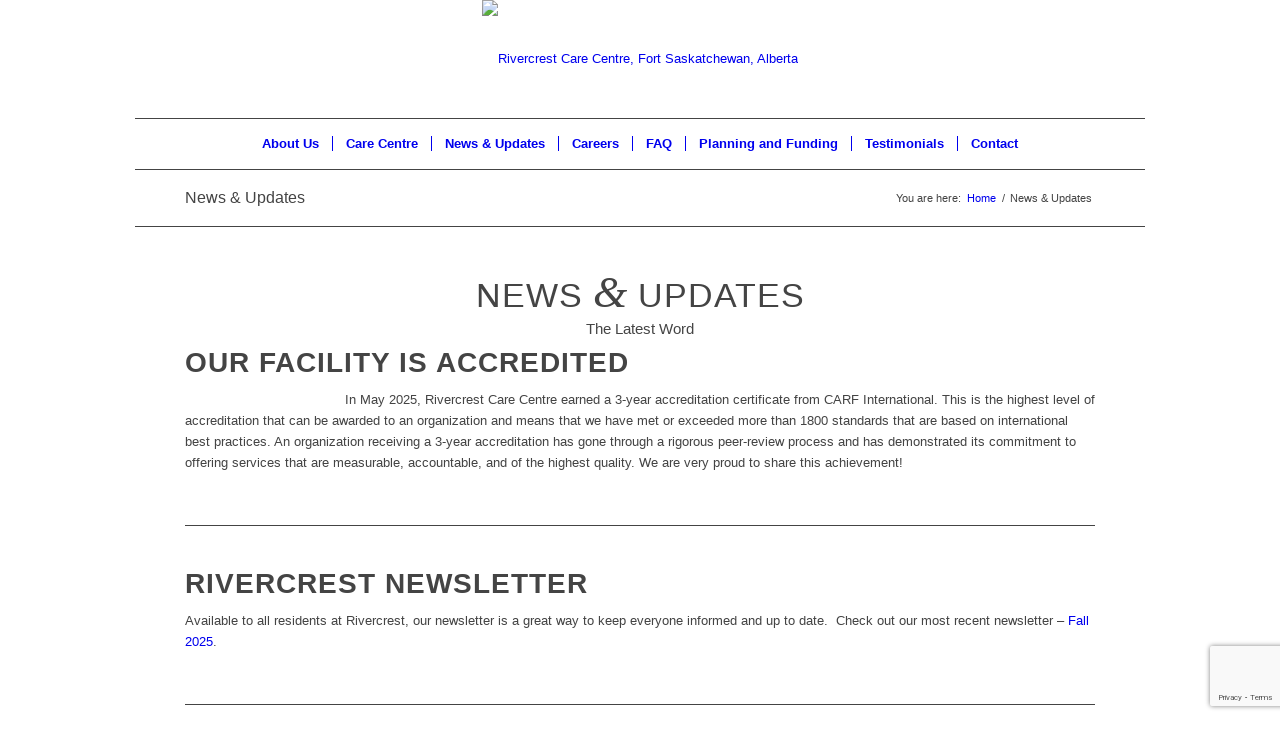

--- FILE ---
content_type: text/html; charset=UTF-8
request_url: https://www.rivercrestcarecentre.com/news-updates
body_size: 8842
content:
<!DOCTYPE html>
<html lang="en-US" class="html_boxed responsive av-preloader-disabled av-default-lightbox  html_header_top html_logo_center html_bottom_nav_header html_menu_right html_custom html_header_sticky_disabled html_header_shrinking_disabled html_mobile_menu_tablet html_header_searchicon_disabled html_content_align_center html_header_unstick_top_disabled html_header_stretch_disabled html_av-overlay-side html_av-overlay-side-classic html_av-submenu-noclone html_entry_id_26 av-cookies-no-cookie-consent av-no-preview html_text_menu_active ">
<head>
<meta charset="UTF-8" />
<meta name="robots" content="index, follow" />


<!-- mobile setting -->
<meta name="viewport" content="width=device-width, initial-scale=1">

<!-- Scripts/CSS and wp_head hook -->
<title>News &#038; Updates &#8211; Rivercrest Care Centre, Fort Saskatchewan, Alberta</title>
<meta name='robots' content='max-image-preview:large' />
<link rel='dns-prefetch' href='//www.google.com' />
<link rel='dns-prefetch' href='//s.w.org' />
<link rel="alternate" type="application/rss+xml" title="Rivercrest Care Centre, Fort Saskatchewan, Alberta &raquo; Feed" href="https://www.rivercrestcarecentre.com/feed" />
<link rel="alternate" type="application/rss+xml" title="Rivercrest Care Centre, Fort Saskatchewan, Alberta &raquo; Comments Feed" href="https://www.rivercrestcarecentre.com/comments/feed" />
		<script type="text/javascript">
			window._wpemojiSettings = {"baseUrl":"https:\/\/s.w.org\/images\/core\/emoji\/13.1.0\/72x72\/","ext":".png","svgUrl":"https:\/\/s.w.org\/images\/core\/emoji\/13.1.0\/svg\/","svgExt":".svg","source":{"concatemoji":"https:\/\/www.rivercrestcarecentre.com\/wp-includes\/js\/wp-emoji-release.min.js?ver=5.8.1"}};
			!function(e,a,t){var n,r,o,i=a.createElement("canvas"),p=i.getContext&&i.getContext("2d");function s(e,t){var a=String.fromCharCode;p.clearRect(0,0,i.width,i.height),p.fillText(a.apply(this,e),0,0);e=i.toDataURL();return p.clearRect(0,0,i.width,i.height),p.fillText(a.apply(this,t),0,0),e===i.toDataURL()}function c(e){var t=a.createElement("script");t.src=e,t.defer=t.type="text/javascript",a.getElementsByTagName("head")[0].appendChild(t)}for(o=Array("flag","emoji"),t.supports={everything:!0,everythingExceptFlag:!0},r=0;r<o.length;r++)t.supports[o[r]]=function(e){if(!p||!p.fillText)return!1;switch(p.textBaseline="top",p.font="600 32px Arial",e){case"flag":return s([127987,65039,8205,9895,65039],[127987,65039,8203,9895,65039])?!1:!s([55356,56826,55356,56819],[55356,56826,8203,55356,56819])&&!s([55356,57332,56128,56423,56128,56418,56128,56421,56128,56430,56128,56423,56128,56447],[55356,57332,8203,56128,56423,8203,56128,56418,8203,56128,56421,8203,56128,56430,8203,56128,56423,8203,56128,56447]);case"emoji":return!s([10084,65039,8205,55357,56613],[10084,65039,8203,55357,56613])}return!1}(o[r]),t.supports.everything=t.supports.everything&&t.supports[o[r]],"flag"!==o[r]&&(t.supports.everythingExceptFlag=t.supports.everythingExceptFlag&&t.supports[o[r]]);t.supports.everythingExceptFlag=t.supports.everythingExceptFlag&&!t.supports.flag,t.DOMReady=!1,t.readyCallback=function(){t.DOMReady=!0},t.supports.everything||(n=function(){t.readyCallback()},a.addEventListener?(a.addEventListener("DOMContentLoaded",n,!1),e.addEventListener("load",n,!1)):(e.attachEvent("onload",n),a.attachEvent("onreadystatechange",function(){"complete"===a.readyState&&t.readyCallback()})),(n=t.source||{}).concatemoji?c(n.concatemoji):n.wpemoji&&n.twemoji&&(c(n.twemoji),c(n.wpemoji)))}(window,document,window._wpemojiSettings);
		</script>
		<style type="text/css">
img.wp-smiley,
img.emoji {
	display: inline !important;
	border: none !important;
	box-shadow: none !important;
	height: 1em !important;
	width: 1em !important;
	margin: 0 .07em !important;
	vertical-align: -0.1em !important;
	background: none !important;
	padding: 0 !important;
}
</style>
	<link rel='stylesheet' id='avia-grid-css'  href='https://www.rivercrestcarecentre.com/wp-content/themes/enfold/css/grid.css?ver=4.8.1' type='text/css' media='all' />
<link rel='stylesheet' id='avia-base-css'  href='https://www.rivercrestcarecentre.com/wp-content/themes/enfold/css/base.css?ver=4.8.1' type='text/css' media='all' />
<link rel='stylesheet' id='avia-layout-css'  href='https://www.rivercrestcarecentre.com/wp-content/themes/enfold/css/layout.css?ver=4.8.1' type='text/css' media='all' />
<link rel='stylesheet' id='avia-module-audioplayer-css'  href='https://www.rivercrestcarecentre.com/wp-content/themes/enfold/config-templatebuilder/avia-shortcodes/audio-player/audio-player.css?ver=5.8.1' type='text/css' media='all' />
<link rel='stylesheet' id='avia-module-blog-css'  href='https://www.rivercrestcarecentre.com/wp-content/themes/enfold/config-templatebuilder/avia-shortcodes/blog/blog.css?ver=5.8.1' type='text/css' media='all' />
<link rel='stylesheet' id='avia-module-postslider-css'  href='https://www.rivercrestcarecentre.com/wp-content/themes/enfold/config-templatebuilder/avia-shortcodes/postslider/postslider.css?ver=5.8.1' type='text/css' media='all' />
<link rel='stylesheet' id='avia-module-button-css'  href='https://www.rivercrestcarecentre.com/wp-content/themes/enfold/config-templatebuilder/avia-shortcodes/buttons/buttons.css?ver=5.8.1' type='text/css' media='all' />
<link rel='stylesheet' id='avia-module-buttonrow-css'  href='https://www.rivercrestcarecentre.com/wp-content/themes/enfold/config-templatebuilder/avia-shortcodes/buttonrow/buttonrow.css?ver=5.8.1' type='text/css' media='all' />
<link rel='stylesheet' id='avia-module-button-fullwidth-css'  href='https://www.rivercrestcarecentre.com/wp-content/themes/enfold/config-templatebuilder/avia-shortcodes/buttons_fullwidth/buttons_fullwidth.css?ver=5.8.1' type='text/css' media='all' />
<link rel='stylesheet' id='avia-module-catalogue-css'  href='https://www.rivercrestcarecentre.com/wp-content/themes/enfold/config-templatebuilder/avia-shortcodes/catalogue/catalogue.css?ver=5.8.1' type='text/css' media='all' />
<link rel='stylesheet' id='avia-module-comments-css'  href='https://www.rivercrestcarecentre.com/wp-content/themes/enfold/config-templatebuilder/avia-shortcodes/comments/comments.css?ver=5.8.1' type='text/css' media='all' />
<link rel='stylesheet' id='avia-module-contact-css'  href='https://www.rivercrestcarecentre.com/wp-content/themes/enfold/config-templatebuilder/avia-shortcodes/contact/contact.css?ver=5.8.1' type='text/css' media='all' />
<link rel='stylesheet' id='avia-module-slideshow-css'  href='https://www.rivercrestcarecentre.com/wp-content/themes/enfold/config-templatebuilder/avia-shortcodes/slideshow/slideshow.css?ver=5.8.1' type='text/css' media='all' />
<link rel='stylesheet' id='avia-module-slideshow-contentpartner-css'  href='https://www.rivercrestcarecentre.com/wp-content/themes/enfold/config-templatebuilder/avia-shortcodes/contentslider/contentslider.css?ver=5.8.1' type='text/css' media='all' />
<link rel='stylesheet' id='avia-module-countdown-css'  href='https://www.rivercrestcarecentre.com/wp-content/themes/enfold/config-templatebuilder/avia-shortcodes/countdown/countdown.css?ver=5.8.1' type='text/css' media='all' />
<link rel='stylesheet' id='avia-module-gallery-css'  href='https://www.rivercrestcarecentre.com/wp-content/themes/enfold/config-templatebuilder/avia-shortcodes/gallery/gallery.css?ver=5.8.1' type='text/css' media='all' />
<link rel='stylesheet' id='avia-module-gallery-hor-css'  href='https://www.rivercrestcarecentre.com/wp-content/themes/enfold/config-templatebuilder/avia-shortcodes/gallery_horizontal/gallery_horizontal.css?ver=5.8.1' type='text/css' media='all' />
<link rel='stylesheet' id='avia-module-maps-css'  href='https://www.rivercrestcarecentre.com/wp-content/themes/enfold/config-templatebuilder/avia-shortcodes/google_maps/google_maps.css?ver=5.8.1' type='text/css' media='all' />
<link rel='stylesheet' id='avia-module-gridrow-css'  href='https://www.rivercrestcarecentre.com/wp-content/themes/enfold/config-templatebuilder/avia-shortcodes/grid_row/grid_row.css?ver=5.8.1' type='text/css' media='all' />
<link rel='stylesheet' id='avia-module-heading-css'  href='https://www.rivercrestcarecentre.com/wp-content/themes/enfold/config-templatebuilder/avia-shortcodes/heading/heading.css?ver=5.8.1' type='text/css' media='all' />
<link rel='stylesheet' id='avia-module-rotator-css'  href='https://www.rivercrestcarecentre.com/wp-content/themes/enfold/config-templatebuilder/avia-shortcodes/headline_rotator/headline_rotator.css?ver=5.8.1' type='text/css' media='all' />
<link rel='stylesheet' id='avia-module-hr-css'  href='https://www.rivercrestcarecentre.com/wp-content/themes/enfold/config-templatebuilder/avia-shortcodes/hr/hr.css?ver=5.8.1' type='text/css' media='all' />
<link rel='stylesheet' id='avia-module-icon-css'  href='https://www.rivercrestcarecentre.com/wp-content/themes/enfold/config-templatebuilder/avia-shortcodes/icon/icon.css?ver=5.8.1' type='text/css' media='all' />
<link rel='stylesheet' id='avia-module-iconbox-css'  href='https://www.rivercrestcarecentre.com/wp-content/themes/enfold/config-templatebuilder/avia-shortcodes/iconbox/iconbox.css?ver=5.8.1' type='text/css' media='all' />
<link rel='stylesheet' id='avia-module-icongrid-css'  href='https://www.rivercrestcarecentre.com/wp-content/themes/enfold/config-templatebuilder/avia-shortcodes/icongrid/icongrid.css?ver=5.8.1' type='text/css' media='all' />
<link rel='stylesheet' id='avia-module-iconlist-css'  href='https://www.rivercrestcarecentre.com/wp-content/themes/enfold/config-templatebuilder/avia-shortcodes/iconlist/iconlist.css?ver=5.8.1' type='text/css' media='all' />
<link rel='stylesheet' id='avia-module-image-css'  href='https://www.rivercrestcarecentre.com/wp-content/themes/enfold/config-templatebuilder/avia-shortcodes/image/image.css?ver=5.8.1' type='text/css' media='all' />
<link rel='stylesheet' id='avia-module-hotspot-css'  href='https://www.rivercrestcarecentre.com/wp-content/themes/enfold/config-templatebuilder/avia-shortcodes/image_hotspots/image_hotspots.css?ver=5.8.1' type='text/css' media='all' />
<link rel='stylesheet' id='avia-module-magazine-css'  href='https://www.rivercrestcarecentre.com/wp-content/themes/enfold/config-templatebuilder/avia-shortcodes/magazine/magazine.css?ver=5.8.1' type='text/css' media='all' />
<link rel='stylesheet' id='avia-module-masonry-css'  href='https://www.rivercrestcarecentre.com/wp-content/themes/enfold/config-templatebuilder/avia-shortcodes/masonry_entries/masonry_entries.css?ver=5.8.1' type='text/css' media='all' />
<link rel='stylesheet' id='avia-siteloader-css'  href='https://www.rivercrestcarecentre.com/wp-content/themes/enfold/css/avia-snippet-site-preloader.css?ver=5.8.1' type='text/css' media='all' />
<link rel='stylesheet' id='avia-module-menu-css'  href='https://www.rivercrestcarecentre.com/wp-content/themes/enfold/config-templatebuilder/avia-shortcodes/menu/menu.css?ver=5.8.1' type='text/css' media='all' />
<link rel='stylesheet' id='avia-modfule-notification-css'  href='https://www.rivercrestcarecentre.com/wp-content/themes/enfold/config-templatebuilder/avia-shortcodes/notification/notification.css?ver=5.8.1' type='text/css' media='all' />
<link rel='stylesheet' id='avia-module-numbers-css'  href='https://www.rivercrestcarecentre.com/wp-content/themes/enfold/config-templatebuilder/avia-shortcodes/numbers/numbers.css?ver=5.8.1' type='text/css' media='all' />
<link rel='stylesheet' id='avia-module-portfolio-css'  href='https://www.rivercrestcarecentre.com/wp-content/themes/enfold/config-templatebuilder/avia-shortcodes/portfolio/portfolio.css?ver=5.8.1' type='text/css' media='all' />
<link rel='stylesheet' id='avia-module-post-metadata-css'  href='https://www.rivercrestcarecentre.com/wp-content/themes/enfold/config-templatebuilder/avia-shortcodes/post_metadata/post_metadata.css?ver=5.8.1' type='text/css' media='all' />
<link rel='stylesheet' id='avia-module-progress-bar-css'  href='https://www.rivercrestcarecentre.com/wp-content/themes/enfold/config-templatebuilder/avia-shortcodes/progressbar/progressbar.css?ver=5.8.1' type='text/css' media='all' />
<link rel='stylesheet' id='avia-module-promobox-css'  href='https://www.rivercrestcarecentre.com/wp-content/themes/enfold/config-templatebuilder/avia-shortcodes/promobox/promobox.css?ver=5.8.1' type='text/css' media='all' />
<link rel='stylesheet' id='avia-sc-search-css'  href='https://www.rivercrestcarecentre.com/wp-content/themes/enfold/config-templatebuilder/avia-shortcodes/search/search.css?ver=5.8.1' type='text/css' media='all' />
<link rel='stylesheet' id='avia-module-slideshow-accordion-css'  href='https://www.rivercrestcarecentre.com/wp-content/themes/enfold/config-templatebuilder/avia-shortcodes/slideshow_accordion/slideshow_accordion.css?ver=5.8.1' type='text/css' media='all' />
<link rel='stylesheet' id='avia-module-slideshow-feature-image-css'  href='https://www.rivercrestcarecentre.com/wp-content/themes/enfold/config-templatebuilder/avia-shortcodes/slideshow_feature_image/slideshow_feature_image.css?ver=5.8.1' type='text/css' media='all' />
<link rel='stylesheet' id='avia-module-slideshow-fullsize-css'  href='https://www.rivercrestcarecentre.com/wp-content/themes/enfold/config-templatebuilder/avia-shortcodes/slideshow_fullsize/slideshow_fullsize.css?ver=5.8.1' type='text/css' media='all' />
<link rel='stylesheet' id='avia-module-slideshow-fullscreen-css'  href='https://www.rivercrestcarecentre.com/wp-content/themes/enfold/config-templatebuilder/avia-shortcodes/slideshow_fullscreen/slideshow_fullscreen.css?ver=5.8.1' type='text/css' media='all' />
<link rel='stylesheet' id='avia-module-slideshow-ls-css'  href='https://www.rivercrestcarecentre.com/wp-content/themes/enfold/config-templatebuilder/avia-shortcodes/slideshow_layerslider/slideshow_layerslider.css?ver=5.8.1' type='text/css' media='all' />
<link rel='stylesheet' id='avia-module-social-css'  href='https://www.rivercrestcarecentre.com/wp-content/themes/enfold/config-templatebuilder/avia-shortcodes/social_share/social_share.css?ver=5.8.1' type='text/css' media='all' />
<link rel='stylesheet' id='avia-module-tabsection-css'  href='https://www.rivercrestcarecentre.com/wp-content/themes/enfold/config-templatebuilder/avia-shortcodes/tab_section/tab_section.css?ver=5.8.1' type='text/css' media='all' />
<link rel='stylesheet' id='avia-module-table-css'  href='https://www.rivercrestcarecentre.com/wp-content/themes/enfold/config-templatebuilder/avia-shortcodes/table/table.css?ver=5.8.1' type='text/css' media='all' />
<link rel='stylesheet' id='avia-module-tabs-css'  href='https://www.rivercrestcarecentre.com/wp-content/themes/enfold/config-templatebuilder/avia-shortcodes/tabs/tabs.css?ver=5.8.1' type='text/css' media='all' />
<link rel='stylesheet' id='avia-module-team-css'  href='https://www.rivercrestcarecentre.com/wp-content/themes/enfold/config-templatebuilder/avia-shortcodes/team/team.css?ver=5.8.1' type='text/css' media='all' />
<link rel='stylesheet' id='avia-module-testimonials-css'  href='https://www.rivercrestcarecentre.com/wp-content/themes/enfold/config-templatebuilder/avia-shortcodes/testimonials/testimonials.css?ver=5.8.1' type='text/css' media='all' />
<link rel='stylesheet' id='avia-module-timeline-css'  href='https://www.rivercrestcarecentre.com/wp-content/themes/enfold/config-templatebuilder/avia-shortcodes/timeline/timeline.css?ver=5.8.1' type='text/css' media='all' />
<link rel='stylesheet' id='avia-module-toggles-css'  href='https://www.rivercrestcarecentre.com/wp-content/themes/enfold/config-templatebuilder/avia-shortcodes/toggles/toggles.css?ver=5.8.1' type='text/css' media='all' />
<link rel='stylesheet' id='avia-module-video-css'  href='https://www.rivercrestcarecentre.com/wp-content/themes/enfold/config-templatebuilder/avia-shortcodes/video/video.css?ver=5.8.1' type='text/css' media='all' />
<link rel='stylesheet' id='wp-block-library-css'  href='https://www.rivercrestcarecentre.com/wp-includes/css/dist/block-library/style.min.css?ver=5.8.1' type='text/css' media='all' />
<link rel='stylesheet' id='contact-form-7-css'  href='https://www.rivercrestcarecentre.com/wp-content/plugins/contact-form-7/includes/css/styles.css?ver=5.5.2' type='text/css' media='all' />
<link rel='stylesheet' id='avia-scs-css'  href='https://www.rivercrestcarecentre.com/wp-content/themes/enfold/css/shortcodes.css?ver=4.8.1' type='text/css' media='all' />
<link rel='stylesheet' id='avia-popup-css-css'  href='https://www.rivercrestcarecentre.com/wp-content/themes/enfold/js/aviapopup/magnific-popup.css?ver=4.8.1' type='text/css' media='screen' />
<link rel='stylesheet' id='avia-lightbox-css'  href='https://www.rivercrestcarecentre.com/wp-content/themes/enfold/css/avia-snippet-lightbox.css?ver=4.8.1' type='text/css' media='screen' />
<link rel='stylesheet' id='avia-widget-css-css'  href='https://www.rivercrestcarecentre.com/wp-content/themes/enfold/css/avia-snippet-widget.css?ver=4.8.1' type='text/css' media='screen' />
<link rel='stylesheet' id='avia-dynamic-css'  href='https://www.rivercrestcarecentre.com/wp-content/uploads/dynamic_avia/enfold.css?ver=664e4c6858a28' type='text/css' media='all' />
<link rel='stylesheet' id='avia-custom-css'  href='https://www.rivercrestcarecentre.com/wp-content/themes/enfold/css/custom.css?ver=4.8.1' type='text/css' media='all' />
<script type='text/javascript' src='https://www.rivercrestcarecentre.com/wp-includes/js/jquery/jquery.min.js?ver=3.6.0' id='jquery-core-js'></script>
<script type='text/javascript' src='https://www.rivercrestcarecentre.com/wp-includes/js/jquery/jquery-migrate.min.js?ver=3.3.2' id='jquery-migrate-js'></script>
<script type='text/javascript' src='https://www.rivercrestcarecentre.com/wp-content/themes/enfold/js/avia-compat.js?ver=4.8.1' id='avia-compat-js'></script>
<link rel="https://api.w.org/" href="https://www.rivercrestcarecentre.com/wp-json/" /><link rel="alternate" type="application/json" href="https://www.rivercrestcarecentre.com/wp-json/wp/v2/pages/26" /><link rel="EditURI" type="application/rsd+xml" title="RSD" href="https://www.rivercrestcarecentre.com/xmlrpc.php?rsd" />
<link rel="wlwmanifest" type="application/wlwmanifest+xml" href="https://www.rivercrestcarecentre.com/wp-includes/wlwmanifest.xml" /> 
<meta name="generator" content="WordPress 5.8.1" />
<link rel="canonical" href="https://www.rivercrestcarecentre.com/news-updates" />
<link rel='shortlink' href='https://www.rivercrestcarecentre.com/?p=26' />
<link rel="alternate" type="application/json+oembed" href="https://www.rivercrestcarecentre.com/wp-json/oembed/1.0/embed?url=https%3A%2F%2Fwww.rivercrestcarecentre.com%2Fnews-updates" />
<link rel="alternate" type="text/xml+oembed" href="https://www.rivercrestcarecentre.com/wp-json/oembed/1.0/embed?url=https%3A%2F%2Fwww.rivercrestcarecentre.com%2Fnews-updates&#038;format=xml" />
<link rel="profile" href="http://gmpg.org/xfn/11" />
<link rel="alternate" type="application/rss+xml" title="Rivercrest Care Centre, Fort Saskatchewan, Alberta RSS2 Feed" href="https://www.rivercrestcarecentre.com/feed" />
<link rel="pingback" href="https://www.rivercrestcarecentre.com/xmlrpc.php" />

<style type='text/css' media='screen'>
 #top #header_main > .container, #top #header_main > .container .main_menu  .av-main-nav > li > a, #top #header_main #menu-item-shop .cart_dropdown_link{ height:118px; line-height: 118px; }
 .html_top_nav_header .av-logo-container{ height:118px;  }
 .html_header_top.html_header_sticky #top #wrap_all #main{ padding-top:170px; } 
</style>
<!--[if lt IE 9]><script src="https://www.rivercrestcarecentre.com/wp-content/themes/enfold/js/html5shiv.js"></script><![endif]-->

<style type='text/css'>
@font-face {font-family: 'entypo-fontello'; font-weight: normal; font-style: normal; font-display: auto;
src: url('https://www.rivercrestcarecentre.com/wp-content/themes/enfold/config-templatebuilder/avia-template-builder/assets/fonts/entypo-fontello.woff2') format('woff2'),
url('https://www.rivercrestcarecentre.com/wp-content/themes/enfold/config-templatebuilder/avia-template-builder/assets/fonts/entypo-fontello.woff') format('woff'),
url('https://www.rivercrestcarecentre.com/wp-content/themes/enfold/config-templatebuilder/avia-template-builder/assets/fonts/entypo-fontello.ttf') format('truetype'), 
url('https://www.rivercrestcarecentre.com/wp-content/themes/enfold/config-templatebuilder/avia-template-builder/assets/fonts/entypo-fontello.svg#entypo-fontello') format('svg'),
url('https://www.rivercrestcarecentre.com/wp-content/themes/enfold/config-templatebuilder/avia-template-builder/assets/fonts/entypo-fontello.eot'),
url('https://www.rivercrestcarecentre.com/wp-content/themes/enfold/config-templatebuilder/avia-template-builder/assets/fonts/entypo-fontello.eot?#iefix') format('embedded-opentype');
} #top .avia-font-entypo-fontello, body .avia-font-entypo-fontello, html body [data-av_iconfont='entypo-fontello']:before{ font-family: 'entypo-fontello'; }
</style>
</head>




<body id="top" class="page-template-default page page-id-26  rtl_columns boxed aleo-custom aleo" itemscope="itemscope" itemtype="https://schema.org/WebPage" >

	
	<div id='wrap_all'>

	
<header id='header' class='all_colors header_color light_bg_color  av_header_top av_logo_center av_bottom_nav_header av_menu_right av_custom av_header_sticky_disabled av_header_shrinking_disabled av_header_stretch_disabled av_mobile_menu_tablet av_header_searchicon_disabled av_header_unstick_top_disabled av_seperator_small_border'  role="banner" itemscope="itemscope" itemtype="https://schema.org/WPHeader" >

		<div  id='header_main' class='container_wrap container_wrap_logo'>
	
        <div class='container av-logo-container'><div class='inner-container'><span class='logo'><a href='https://www.rivercrestcarecentre.com/'><img height="100" width="300" src='https://www.rivercrestcarecentre.com/wp-content/uploads/rivercrest-logo-v2a.png' alt='Rivercrest Care Centre, Fort Saskatchewan, Alberta' title='' /></a></span></div></div><div id='header_main_alternate' class='container_wrap'><div class='container'><nav class='main_menu' data-selectname='Select a page'  role="navigation" itemscope="itemscope" itemtype="https://schema.org/SiteNavigationElement" ><div class="avia-menu av-main-nav-wrap"><ul id="avia-menu" class="menu av-main-nav"><li id="menu-item-39" class="menu-item menu-item-type-post_type menu-item-object-page menu-item-top-level menu-item-top-level-1"><a href="https://www.rivercrestcarecentre.com/about-us" itemprop="url"><span class="avia-bullet"></span><span class="avia-menu-text">About Us</span><span class="avia-menu-fx"><span class="avia-arrow-wrap"><span class="avia-arrow"></span></span></span></a></li>
<li id="menu-item-40" class="menu-item menu-item-type-post_type menu-item-object-page menu-item-top-level menu-item-top-level-2"><a href="https://www.rivercrestcarecentre.com/care-centre" itemprop="url"><span class="avia-bullet"></span><span class="avia-menu-text">Care Centre</span><span class="avia-menu-fx"><span class="avia-arrow-wrap"><span class="avia-arrow"></span></span></span></a></li>
<li id="menu-item-41" class="menu-item menu-item-type-post_type menu-item-object-page current-menu-item page_item page-item-26 current_page_item menu-item-top-level menu-item-top-level-3"><a href="https://www.rivercrestcarecentre.com/news-updates" itemprop="url"><span class="avia-bullet"></span><span class="avia-menu-text">News &#038; Updates</span><span class="avia-menu-fx"><span class="avia-arrow-wrap"><span class="avia-arrow"></span></span></span></a></li>
<li id="menu-item-42" class="menu-item menu-item-type-post_type menu-item-object-page menu-item-top-level menu-item-top-level-4"><a href="https://www.rivercrestcarecentre.com/careers" itemprop="url"><span class="avia-bullet"></span><span class="avia-menu-text">Careers</span><span class="avia-menu-fx"><span class="avia-arrow-wrap"><span class="avia-arrow"></span></span></span></a></li>
<li id="menu-item-43" class="menu-item menu-item-type-post_type menu-item-object-page menu-item-top-level menu-item-top-level-5"><a href="https://www.rivercrestcarecentre.com/faq" itemprop="url"><span class="avia-bullet"></span><span class="avia-menu-text">FAQ</span><span class="avia-menu-fx"><span class="avia-arrow-wrap"><span class="avia-arrow"></span></span></span></a></li>
<li id="menu-item-439" class="menu-item menu-item-type-post_type menu-item-object-page menu-item-top-level menu-item-top-level-6"><a href="https://www.rivercrestcarecentre.com/strategic-planning-and-funding" itemprop="url"><span class="avia-bullet"></span><span class="avia-menu-text">Planning and Funding</span><span class="avia-menu-fx"><span class="avia-arrow-wrap"><span class="avia-arrow"></span></span></span></a></li>
<li id="menu-item-44" class="menu-item menu-item-type-post_type menu-item-object-page menu-item-top-level menu-item-top-level-7"><a href="https://www.rivercrestcarecentre.com/testimonials" itemprop="url"><span class="avia-bullet"></span><span class="avia-menu-text">Testimonials</span><span class="avia-menu-fx"><span class="avia-arrow-wrap"><span class="avia-arrow"></span></span></span></a></li>
<li id="menu-item-45" class="menu-item menu-item-type-post_type menu-item-object-page menu-item-top-level menu-item-top-level-8"><a href="https://www.rivercrestcarecentre.com/contact" itemprop="url"><span class="avia-bullet"></span><span class="avia-menu-text">Contact</span><span class="avia-menu-fx"><span class="avia-arrow-wrap"><span class="avia-arrow"></span></span></span></a></li>
<li class="av-burger-menu-main menu-item-avia-special ">
	        			<a href="#" aria-label="Menu" aria-hidden="false">
							<span class="av-hamburger av-hamburger--spin av-js-hamburger">
								<span class="av-hamburger-box">
						          <span class="av-hamburger-inner"></span>
						          <strong>Menu</strong>
								</span>
							</span>
							<span class="avia_hidden_link_text">Menu</span>
						</a>
	        		   </li></ul></div></nav></div> </div> 
		<!-- end container_wrap-->
		</div>
		<div class='header_bg'></div>

<!-- end header -->
</header>
		
	<div id='main' class='all_colors' data-scroll-offset='0'>

	<div class='stretch_full container_wrap alternate_color light_bg_color title_container'><div class='container'><h1 class='main-title entry-title '><a href='https://www.rivercrestcarecentre.com/news-updates' rel='bookmark' title='Permanent Link: News &#038; Updates'  itemprop="headline" >News &#038; Updates</a></h1><div class="breadcrumb breadcrumbs avia-breadcrumbs"><div class="breadcrumb-trail" ><span class="trail-before"><span class="breadcrumb-title">You are here:</span></span> <span  itemscope="itemscope" itemtype="https://schema.org/BreadcrumbList" ><span  itemscope="itemscope" itemtype="https://schema.org/ListItem" itemprop="itemListElement" ><a itemprop="url" href="https://www.rivercrestcarecentre.com" title="Rivercrest Care Centre, Fort Saskatchewan, Alberta" rel="home" class="trail-begin"><span itemprop="name">Home</span></a><span itemprop="position" class="hidden">1</span></span></span> <span class="sep">/</span> <span class="trail-end">News &#038; Updates</span></div></div></div></div><div   class='main_color container_wrap_first container_wrap fullsize' style=' '  ><div class='container' ><main  role="main" itemprop="mainContentOfPage"  class='template-page content  av-content-full alpha units'><div class='post-entry post-entry-type-page post-entry-26'><div class='entry-content-wrapper clearfix'><div  style='padding-bottom:10px; ' class='av-special-heading av-special-heading-h1  blockquote modern-quote modern-centered  avia-builder-el-0  el_before_av_one_full  avia-builder-el-first  '><h1 class='av-special-heading-tag '  itemprop="headline"  >News <span class='special_amp'>&amp;</span> Updates</h1><div class ='av-subheading av-subheading_below  ' style='font-size:15px;'><p>The Latest Word</p>
</div><div class='special-heading-border'><div class='special-heading-inner-border' ></div></div></div>
<div class="flex_column av_one_full  flex_column_div av-zero-column-padding first  avia-builder-el-1  el_after_av_heading  el_before_av_hr  " style='border-radius:0px; '><section class="av_textblock_section "  itemscope="itemscope" itemtype="https://schema.org/CreativeWork" ><div class='avia_textblock  '   itemprop="text" ><h2>Our Facility is Accredited</h2>
<p><img loading="lazy" class="alignleft wp-image-510" src="https://www.rivercrestcarecentre.com/wp-content/uploads/CARF_SolidSeal.png" alt="" width="150" height="150" srcset="https://www.rivercrestcarecentre.com/wp-content/uploads/CARF_SolidSeal.png 108w, https://www.rivercrestcarecentre.com/wp-content/uploads/CARF_SolidSeal-80x80.png 80w, https://www.rivercrestcarecentre.com/wp-content/uploads/CARF_SolidSeal-36x36.png 36w" sizes="(max-width: 150px) 100vw, 150px" />In May 2025, Rivercrest Care Centre earned a 3-year accreditation certificate from CARF International. This is the highest level of accreditation that can be awarded to an organization and means that we have met or exceeded more than 1800 standards that are based on international best practices. An organization receiving a 3-year accreditation has gone through a rigorous peer-review process and has demonstrated its commitment to offering services that are measurable, accountable, and of the highest quality. We are very proud to share this achievement!</p>
</div></section></div>
<div   class='hr hr-default   avia-builder-el-3  el_after_av_one_full  el_before_av_textblock '><span class='hr-inner ' ><span class='hr-inner-style'></span></span></div>
<section class="av_textblock_section "  itemscope="itemscope" itemtype="https://schema.org/CreativeWork" ><div class='avia_textblock  '   itemprop="text" ><h2>Rivercrest Newsletter</h2>
<p>Available to all residents at Rivercrest, our newsletter is a great way to keep everyone informed and up to date.  Check out our most recent newsletter &#8211; <a href="https://www.rivercrestcarecentre.com/wp-content/uploads/Rivercrest-Newsletter-Fall-2025.pdf">Fall 2025</a>.</p>
</div></section>
<div   class='hr hr-default   avia-builder-el-5  el_after_av_textblock  el_before_av_image '><span class='hr-inner ' ><span class='hr-inner-style'></span></span></div>
<div  class='avia-image-container  av-styling-    avia-builder-el-6  el_after_av_hr  el_before_av_textblock  division-image-spacerX avia-align-center '  itemprop="image" itemscope="itemscope" itemtype="https://schema.org/ImageObject"  ><div class='avia-image-container-inner'><div class='avia-image-overlay-wrap'><img class='wp-image-354 avia-img-lazy-loading-not-354 avia_image' src="https://www.rivercrestcarecentre.com/wp-content/uploads/mallorie-spotlight.jpg" alt='' title='' height="630" width="1500"  itemprop="thumbnailUrl" srcset="https://www.rivercrestcarecentre.com/wp-content/uploads/mallorie-spotlight.jpg 1500w, https://www.rivercrestcarecentre.com/wp-content/uploads/mallorie-spotlight-300x126.jpg 300w, https://www.rivercrestcarecentre.com/wp-content/uploads/mallorie-spotlight-1030x433.jpg 1030w, https://www.rivercrestcarecentre.com/wp-content/uploads/mallorie-spotlight-768x323.jpg 768w, https://www.rivercrestcarecentre.com/wp-content/uploads/mallorie-spotlight-705x296.jpg 705w" sizes="(max-width: 1500px) 100vw, 1500px" /></div></div></div>
<section class="av_textblock_section "  itemscope="itemscope" itemtype="https://schema.org/CreativeWork" ><div class='avia_textblock  '   itemprop="text" ><h2>Spotlight on Staff</h2>
<p>We are fortunate to have dedicated and highly-qualified staff at Rivercrest Care Centre. We would like to introduce you to<br />
<strong>Mallorie Salter – Director of Care/Site Manager</strong>.</p>
<blockquote>
<p>I had the privilege of joining Rivercrest Care Centre in May of 2022 and feel so fortunate to be part of this warm and welcoming community. Prior to transiting to Rivercrest Care Centre, my primary focus as a registered nurse was Labour and Delivery at the Royal Alexandra Hospital in Edmonton. While I remain passionate about maternal health and wellness, I have always had a desire to return to work in continuing care after my wonderful experience as an undergraduate nurse at Sherwood Care. In continuing care, you are given the opportunity to build relationships, learn from and advocate for your residents in a way that is not possible in an acute care setting. In my short time here, I have watched my wonderful, compassionate, and highly-qualified team welcome new residents and provide personalized and meaningful experiences time-and-time again. It is an honor to be able to assist them with our shared goal of continual improvement in continuing care.</p>
<p>During my time away from Rivercrest Care Centre, I enjoy good food and spending quality time with my husband and daughter. I also spend as much time as I can volunteering with a local theatre company called Rare Form Theatre. I am proud that I can continue to serve the Fort Saskatchewan community by assisting the residents and families at Rivercrest.</p>
</blockquote>
</div></section>
<div  class='avia-image-container  av-styling-    avia-builder-el-8  el_after_av_textblock  el_before_av_textblock  division-image-spacer avia-align-center '  itemprop="image" itemscope="itemscope" itemtype="https://schema.org/ImageObject"  ><div class='avia-image-container-inner'><div class='avia-image-overlay-wrap'><img class='wp-image-163 avia-img-lazy-loading-not-163 avia_image' src="https://www.rivercrestcarecentre.com/wp-content/uploads/2021snrslgh.jpg" alt='' title='' height="400" width="1100"  itemprop="thumbnailUrl" srcset="https://www.rivercrestcarecentre.com/wp-content/uploads/2021snrslgh.jpg 1100w, https://www.rivercrestcarecentre.com/wp-content/uploads/2021snrslgh-300x109.jpg 300w, https://www.rivercrestcarecentre.com/wp-content/uploads/2021snrslgh-1030x375.jpg 1030w, https://www.rivercrestcarecentre.com/wp-content/uploads/2021snrslgh-768x279.jpg 768w, https://www.rivercrestcarecentre.com/wp-content/uploads/2021snrslgh-705x256.jpg 705w" sizes="(max-width: 1100px) 100vw, 1100px" /></div></div></div>
<section class="av_textblock_section "  itemscope="itemscope" itemtype="https://schema.org/CreativeWork" ><div class='avia_textblock  '   itemprop="text" ><h2>Laughter is the Best Medicine</h2>
<p>A little boy visits his farmer grandpa and watches him milk the cows.</p>
<p>The next day one of the cows runs away and grandpa is really upset about it.</p>
<p>&#8220;Don’t worry, Grandpa,&#8221; says the boy helpfully, &#8220;she can&#8217;t have gone very far with an empty tank!&#8221;</p>
</div></section>
</div></div></main><!-- close content main element --> <!-- section close by builder template -->		</div><!--end builder template--></div><!-- close default .container_wrap element -->						<div class='container_wrap footer_color' id='footer'>

					<div class='container'>

						<div class='flex_column av_one_third  first el_before_av_one_third'><section id="block-10" class="widget clearfix widget_block"> <span class="seperator extralight-border"></span></section></div><div class='flex_column av_one_third  el_after_av_one_third  el_before_av_one_third '><section id="block-8" class="widget clearfix widget_block"> <span class="seperator extralight-border"></span></section></div><div class='flex_column av_one_third  el_after_av_one_third  el_before_av_one_third '><section id="block-11" class="widget clearfix widget_block"> <span class="seperator extralight-border"></span></section></div>
					</div>

				<!-- ####### END FOOTER CONTAINER ####### -->
				</div>

	

	
				<footer class='container_wrap socket_color' id='socket'  role="contentinfo" itemscope="itemscope" itemtype="https://schema.org/WPFooter" >
                    <div class='container'>

                        <span class='copyright'>© 2024 Rivercrest Care Centre. All rights reserved. </span>

                        
                    </div>

	            <!-- ####### END SOCKET CONTAINER ####### -->
				</footer>


					<!-- end main -->
		</div>
		
		<!-- end wrap_all --></div>

<a href='#top' title='Scroll to top' id='scroll-top-link' aria-hidden='true' data-av_icon='' data-av_iconfont='entypo-fontello'><span class="avia_hidden_link_text">Scroll to top</span></a>

<div id="fb-root"></div>

<script type="text/javascript">
    jQuery(document).ready(function(){
        jQuery(".avia-menu li:not(.menu-item-avia-special) a").click(function(){
            location.reload(true);
        });
    });
</script>

 <script type='text/javascript'>
 /* <![CDATA[ */  
var avia_framework_globals = avia_framework_globals || {};
    avia_framework_globals.frameworkUrl = 'https://www.rivercrestcarecentre.com/wp-content/themes/enfold/framework/';
    avia_framework_globals.installedAt = 'https://www.rivercrestcarecentre.com/wp-content/themes/enfold/';
    avia_framework_globals.ajaxurl = 'https://www.rivercrestcarecentre.com/wp-admin/admin-ajax.php';
/* ]]> */ 
</script>
 
 <script type='text/javascript' src='https://www.rivercrestcarecentre.com/wp-content/themes/enfold/js/avia.js?ver=4.8.1' id='avia-default-js'></script>
<script type='text/javascript' src='https://www.rivercrestcarecentre.com/wp-content/themes/enfold/js/shortcodes.js?ver=4.8.1' id='avia-shortcodes-js'></script>
<script type='text/javascript' src='https://www.rivercrestcarecentre.com/wp-content/themes/enfold/config-templatebuilder/avia-shortcodes/audio-player/audio-player.js?ver=5.8.1' id='avia-module-audioplayer-js'></script>
<script type='text/javascript' src='https://www.rivercrestcarecentre.com/wp-content/themes/enfold/config-templatebuilder/avia-shortcodes/contact/contact.js?ver=5.8.1' id='avia-module-contact-js'></script>
<script type='text/javascript' src='https://www.rivercrestcarecentre.com/wp-content/themes/enfold/config-templatebuilder/avia-shortcodes/slideshow/slideshow.js?ver=5.8.1' id='avia-module-slideshow-js'></script>
<script type='text/javascript' src='https://www.rivercrestcarecentre.com/wp-content/themes/enfold/config-templatebuilder/avia-shortcodes/countdown/countdown.js?ver=5.8.1' id='avia-module-countdown-js'></script>
<script type='text/javascript' src='https://www.rivercrestcarecentre.com/wp-content/themes/enfold/config-templatebuilder/avia-shortcodes/gallery/gallery.js?ver=5.8.1' id='avia-module-gallery-js'></script>
<script type='text/javascript' src='https://www.rivercrestcarecentre.com/wp-content/themes/enfold/config-templatebuilder/avia-shortcodes/gallery_horizontal/gallery_horizontal.js?ver=5.8.1' id='avia-module-gallery-hor-js'></script>
<script type='text/javascript' src='https://www.rivercrestcarecentre.com/wp-content/themes/enfold/config-templatebuilder/avia-shortcodes/headline_rotator/headline_rotator.js?ver=5.8.1' id='avia-module-rotator-js'></script>
<script type='text/javascript' src='https://www.rivercrestcarecentre.com/wp-content/themes/enfold/config-templatebuilder/avia-shortcodes/icongrid/icongrid.js?ver=5.8.1' id='avia-module-icongrid-js'></script>
<script type='text/javascript' src='https://www.rivercrestcarecentre.com/wp-content/themes/enfold/config-templatebuilder/avia-shortcodes/iconlist/iconlist.js?ver=5.8.1' id='avia-module-iconlist-js'></script>
<script type='text/javascript' src='https://www.rivercrestcarecentre.com/wp-content/themes/enfold/config-templatebuilder/avia-shortcodes/image_hotspots/image_hotspots.js?ver=5.8.1' id='avia-module-hotspot-js'></script>
<script type='text/javascript' src='https://www.rivercrestcarecentre.com/wp-content/themes/enfold/config-templatebuilder/avia-shortcodes/magazine/magazine.js?ver=5.8.1' id='avia-module-magazine-js'></script>
<script type='text/javascript' src='https://www.rivercrestcarecentre.com/wp-content/themes/enfold/config-templatebuilder/avia-shortcodes/portfolio/isotope.js?ver=5.8.1' id='avia-module-isotope-js'></script>
<script type='text/javascript' src='https://www.rivercrestcarecentre.com/wp-content/themes/enfold/config-templatebuilder/avia-shortcodes/masonry_entries/masonry_entries.js?ver=5.8.1' id='avia-module-masonry-js'></script>
<script type='text/javascript' src='https://www.rivercrestcarecentre.com/wp-content/themes/enfold/config-templatebuilder/avia-shortcodes/menu/menu.js?ver=5.8.1' id='avia-module-menu-js'></script>
<script type='text/javascript' src='https://www.rivercrestcarecentre.com/wp-content/themes/enfold/config-templatebuilder/avia-shortcodes/notification/notification.js?ver=5.8.1' id='avia-mofdule-notification-js'></script>
<script type='text/javascript' src='https://www.rivercrestcarecentre.com/wp-content/themes/enfold/config-templatebuilder/avia-shortcodes/numbers/numbers.js?ver=5.8.1' id='avia-module-numbers-js'></script>
<script type='text/javascript' src='https://www.rivercrestcarecentre.com/wp-content/themes/enfold/config-templatebuilder/avia-shortcodes/portfolio/portfolio.js?ver=5.8.1' id='avia-module-portfolio-js'></script>
<script type='text/javascript' src='https://www.rivercrestcarecentre.com/wp-content/themes/enfold/config-templatebuilder/avia-shortcodes/progressbar/progressbar.js?ver=5.8.1' id='avia-module-progress-bar-js'></script>
<script type='text/javascript' src='https://www.rivercrestcarecentre.com/wp-content/themes/enfold/config-templatebuilder/avia-shortcodes/slideshow/slideshow-video.js?ver=5.8.1' id='avia-module-slideshow-video-js'></script>
<script type='text/javascript' src='https://www.rivercrestcarecentre.com/wp-content/themes/enfold/config-templatebuilder/avia-shortcodes/slideshow_accordion/slideshow_accordion.js?ver=5.8.1' id='avia-module-slideshow-accordion-js'></script>
<script type='text/javascript' src='https://www.rivercrestcarecentre.com/wp-content/themes/enfold/config-templatebuilder/avia-shortcodes/slideshow_fullscreen/slideshow_fullscreen.js?ver=5.8.1' id='avia-module-slideshow-fullscreen-js'></script>
<script type='text/javascript' src='https://www.rivercrestcarecentre.com/wp-content/themes/enfold/config-templatebuilder/avia-shortcodes/slideshow_layerslider/slideshow_layerslider.js?ver=5.8.1' id='avia-module-slideshow-ls-js'></script>
<script type='text/javascript' src='https://www.rivercrestcarecentre.com/wp-content/themes/enfold/config-templatebuilder/avia-shortcodes/tab_section/tab_section.js?ver=5.8.1' id='avia-module-tabsection-js'></script>
<script type='text/javascript' src='https://www.rivercrestcarecentre.com/wp-content/themes/enfold/config-templatebuilder/avia-shortcodes/tabs/tabs.js?ver=5.8.1' id='avia-module-tabs-js'></script>
<script type='text/javascript' src='https://www.rivercrestcarecentre.com/wp-content/themes/enfold/config-templatebuilder/avia-shortcodes/testimonials/testimonials.js?ver=5.8.1' id='avia-module-testimonials-js'></script>
<script type='text/javascript' src='https://www.rivercrestcarecentre.com/wp-content/themes/enfold/config-templatebuilder/avia-shortcodes/timeline/timeline.js?ver=5.8.1' id='avia-module-timeline-js'></script>
<script type='text/javascript' src='https://www.rivercrestcarecentre.com/wp-content/themes/enfold/config-templatebuilder/avia-shortcodes/toggles/toggles.js?ver=5.8.1' id='avia-module-toggles-js'></script>
<script type='text/javascript' src='https://www.rivercrestcarecentre.com/wp-content/themes/enfold/config-templatebuilder/avia-shortcodes/video/video.js?ver=5.8.1' id='avia-module-video-js'></script>
<script type='text/javascript' src='https://www.rivercrestcarecentre.com/wp-includes/js/dist/vendor/regenerator-runtime.min.js?ver=0.13.7' id='regenerator-runtime-js'></script>
<script type='text/javascript' src='https://www.rivercrestcarecentre.com/wp-includes/js/dist/vendor/wp-polyfill.min.js?ver=3.15.0' id='wp-polyfill-js'></script>
<script type='text/javascript' id='contact-form-7-js-extra'>
/* <![CDATA[ */
var wpcf7 = {"api":{"root":"https:\/\/www.rivercrestcarecentre.com\/wp-json\/","namespace":"contact-form-7\/v1"},"cached":"1"};
/* ]]> */
</script>
<script type='text/javascript' src='https://www.rivercrestcarecentre.com/wp-content/plugins/contact-form-7/includes/js/index.js?ver=5.5.2' id='contact-form-7-js'></script>
<script type='text/javascript' src='https://www.rivercrestcarecentre.com/wp-content/themes/enfold/js/avia-snippet-hamburger-menu.js?ver=4.8.1' id='avia-hamburger-menu-js'></script>
<script type='text/javascript' src='https://www.rivercrestcarecentre.com/wp-content/themes/enfold/js/aviapopup/jquery.magnific-popup.min.js?ver=4.8.1' id='avia-popup-js-js'></script>
<script type='text/javascript' src='https://www.rivercrestcarecentre.com/wp-content/themes/enfold/js/avia-snippet-lightbox.js?ver=4.8.1' id='avia-lightbox-activation-js'></script>
<script type='text/javascript' src='https://www.rivercrestcarecentre.com/wp-content/themes/enfold/js/avia-snippet-widget.js?ver=4.8.1' id='avia-widget-js-js'></script>
<script type='text/javascript' src='https://www.google.com/recaptcha/api.js?render=6Le3fgorAAAAACOzBU2P3dAh2_VpA6gaNMDjd9W4&#038;ver=3.0' id='google-recaptcha-js'></script>
<script type='text/javascript' id='wpcf7-recaptcha-js-extra'>
/* <![CDATA[ */
var wpcf7_recaptcha = {"sitekey":"6Le3fgorAAAAACOzBU2P3dAh2_VpA6gaNMDjd9W4","actions":{"homepage":"homepage","contactform":"contactform"}};
/* ]]> */
</script>
<script type='text/javascript' src='https://www.rivercrestcarecentre.com/wp-content/plugins/contact-form-7/modules/recaptcha/index.js?ver=5.5.2' id='wpcf7-recaptcha-js'></script>
<script type='text/javascript' src='https://www.rivercrestcarecentre.com/wp-includes/js/wp-embed.min.js?ver=5.8.1' id='wp-embed-js'></script>

<script type='text/javascript'>
			
	(function($) {
					
			/*	check if google analytics tracking is disabled by user setting via cookie - or user must opt in.	*/
					
			var analytics_code = "<!-- Global site tag (gtag.js) - Google Analytics -->\n<script async src=\"https:\/\/www.googletagmanager.com\/gtag\/js?id=G-7W9ER9XSEJ\"><\/script>\n<script>\n  window.dataLayer = window.dataLayer || [];\n  function gtag(){dataLayer.push(arguments);}\n  gtag('js', new Date());\n\n  gtag('config', 'G-7W9ER9XSEJ');\n<\/script>".replace(/\"/g, '"' );
			var html = document.getElementsByTagName('html')[0];

			$('html').on( 'avia-cookie-settings-changed', function(e) 
			{
					var cookie_check = html.className.indexOf('av-cookies-needs-opt-in') >= 0 || html.className.indexOf('av-cookies-can-opt-out') >= 0;
					var allow_continue = true;
					var silent_accept_cookie = html.className.indexOf('av-cookies-user-silent-accept') >= 0;
					var script_loaded = $( 'script.google_analytics_scripts' );

					if( cookie_check && ! silent_accept_cookie )
					{
						if( ! document.cookie.match(/aviaCookieConsent/) || html.className.indexOf('av-cookies-session-refused') >= 0 )
						{
							allow_continue = false;
						}
						else
						{
							if( ! document.cookie.match(/aviaPrivacyRefuseCookiesHideBar/) )
							{
								allow_continue = false;
							}
							else if( ! document.cookie.match(/aviaPrivacyEssentialCookiesEnabled/) )
							{
								allow_continue = false;
							}
							else if( document.cookie.match(/aviaPrivacyGoogleTrackingDisabled/) )
							{
								allow_continue = false;
							}
						}
					}

					if( ! allow_continue )
					{ 
//						window['ga-disable-G-7W9ER9XSEJ'] = true;
						if( script_loaded.length > 0 )
						{
							script_loaded.remove();
						}
					}
					else
					{
						if( script_loaded.length == 0 )
						{
							$('head').append( analytics_code );
						}
					}
			});
			
			$('html').trigger( 'avia-cookie-settings-changed' );
						
	})( jQuery );
				
</script></body>
</html>

<!-- Page generated by LiteSpeed Cache 4.4.3 on 2026-01-13 05:43:22 -->

--- FILE ---
content_type: text/html; charset=utf-8
request_url: https://www.google.com/recaptcha/api2/anchor?ar=1&k=6Le3fgorAAAAACOzBU2P3dAh2_VpA6gaNMDjd9W4&co=aHR0cHM6Ly93d3cucml2ZXJjcmVzdGNhcmVjZW50cmUuY29tOjQ0Mw..&hl=en&v=PoyoqOPhxBO7pBk68S4YbpHZ&size=invisible&anchor-ms=20000&execute-ms=30000&cb=vnogh73t0rhl
body_size: 48747
content:
<!DOCTYPE HTML><html dir="ltr" lang="en"><head><meta http-equiv="Content-Type" content="text/html; charset=UTF-8">
<meta http-equiv="X-UA-Compatible" content="IE=edge">
<title>reCAPTCHA</title>
<style type="text/css">
/* cyrillic-ext */
@font-face {
  font-family: 'Roboto';
  font-style: normal;
  font-weight: 400;
  font-stretch: 100%;
  src: url(//fonts.gstatic.com/s/roboto/v48/KFO7CnqEu92Fr1ME7kSn66aGLdTylUAMa3GUBHMdazTgWw.woff2) format('woff2');
  unicode-range: U+0460-052F, U+1C80-1C8A, U+20B4, U+2DE0-2DFF, U+A640-A69F, U+FE2E-FE2F;
}
/* cyrillic */
@font-face {
  font-family: 'Roboto';
  font-style: normal;
  font-weight: 400;
  font-stretch: 100%;
  src: url(//fonts.gstatic.com/s/roboto/v48/KFO7CnqEu92Fr1ME7kSn66aGLdTylUAMa3iUBHMdazTgWw.woff2) format('woff2');
  unicode-range: U+0301, U+0400-045F, U+0490-0491, U+04B0-04B1, U+2116;
}
/* greek-ext */
@font-face {
  font-family: 'Roboto';
  font-style: normal;
  font-weight: 400;
  font-stretch: 100%;
  src: url(//fonts.gstatic.com/s/roboto/v48/KFO7CnqEu92Fr1ME7kSn66aGLdTylUAMa3CUBHMdazTgWw.woff2) format('woff2');
  unicode-range: U+1F00-1FFF;
}
/* greek */
@font-face {
  font-family: 'Roboto';
  font-style: normal;
  font-weight: 400;
  font-stretch: 100%;
  src: url(//fonts.gstatic.com/s/roboto/v48/KFO7CnqEu92Fr1ME7kSn66aGLdTylUAMa3-UBHMdazTgWw.woff2) format('woff2');
  unicode-range: U+0370-0377, U+037A-037F, U+0384-038A, U+038C, U+038E-03A1, U+03A3-03FF;
}
/* math */
@font-face {
  font-family: 'Roboto';
  font-style: normal;
  font-weight: 400;
  font-stretch: 100%;
  src: url(//fonts.gstatic.com/s/roboto/v48/KFO7CnqEu92Fr1ME7kSn66aGLdTylUAMawCUBHMdazTgWw.woff2) format('woff2');
  unicode-range: U+0302-0303, U+0305, U+0307-0308, U+0310, U+0312, U+0315, U+031A, U+0326-0327, U+032C, U+032F-0330, U+0332-0333, U+0338, U+033A, U+0346, U+034D, U+0391-03A1, U+03A3-03A9, U+03B1-03C9, U+03D1, U+03D5-03D6, U+03F0-03F1, U+03F4-03F5, U+2016-2017, U+2034-2038, U+203C, U+2040, U+2043, U+2047, U+2050, U+2057, U+205F, U+2070-2071, U+2074-208E, U+2090-209C, U+20D0-20DC, U+20E1, U+20E5-20EF, U+2100-2112, U+2114-2115, U+2117-2121, U+2123-214F, U+2190, U+2192, U+2194-21AE, U+21B0-21E5, U+21F1-21F2, U+21F4-2211, U+2213-2214, U+2216-22FF, U+2308-230B, U+2310, U+2319, U+231C-2321, U+2336-237A, U+237C, U+2395, U+239B-23B7, U+23D0, U+23DC-23E1, U+2474-2475, U+25AF, U+25B3, U+25B7, U+25BD, U+25C1, U+25CA, U+25CC, U+25FB, U+266D-266F, U+27C0-27FF, U+2900-2AFF, U+2B0E-2B11, U+2B30-2B4C, U+2BFE, U+3030, U+FF5B, U+FF5D, U+1D400-1D7FF, U+1EE00-1EEFF;
}
/* symbols */
@font-face {
  font-family: 'Roboto';
  font-style: normal;
  font-weight: 400;
  font-stretch: 100%;
  src: url(//fonts.gstatic.com/s/roboto/v48/KFO7CnqEu92Fr1ME7kSn66aGLdTylUAMaxKUBHMdazTgWw.woff2) format('woff2');
  unicode-range: U+0001-000C, U+000E-001F, U+007F-009F, U+20DD-20E0, U+20E2-20E4, U+2150-218F, U+2190, U+2192, U+2194-2199, U+21AF, U+21E6-21F0, U+21F3, U+2218-2219, U+2299, U+22C4-22C6, U+2300-243F, U+2440-244A, U+2460-24FF, U+25A0-27BF, U+2800-28FF, U+2921-2922, U+2981, U+29BF, U+29EB, U+2B00-2BFF, U+4DC0-4DFF, U+FFF9-FFFB, U+10140-1018E, U+10190-1019C, U+101A0, U+101D0-101FD, U+102E0-102FB, U+10E60-10E7E, U+1D2C0-1D2D3, U+1D2E0-1D37F, U+1F000-1F0FF, U+1F100-1F1AD, U+1F1E6-1F1FF, U+1F30D-1F30F, U+1F315, U+1F31C, U+1F31E, U+1F320-1F32C, U+1F336, U+1F378, U+1F37D, U+1F382, U+1F393-1F39F, U+1F3A7-1F3A8, U+1F3AC-1F3AF, U+1F3C2, U+1F3C4-1F3C6, U+1F3CA-1F3CE, U+1F3D4-1F3E0, U+1F3ED, U+1F3F1-1F3F3, U+1F3F5-1F3F7, U+1F408, U+1F415, U+1F41F, U+1F426, U+1F43F, U+1F441-1F442, U+1F444, U+1F446-1F449, U+1F44C-1F44E, U+1F453, U+1F46A, U+1F47D, U+1F4A3, U+1F4B0, U+1F4B3, U+1F4B9, U+1F4BB, U+1F4BF, U+1F4C8-1F4CB, U+1F4D6, U+1F4DA, U+1F4DF, U+1F4E3-1F4E6, U+1F4EA-1F4ED, U+1F4F7, U+1F4F9-1F4FB, U+1F4FD-1F4FE, U+1F503, U+1F507-1F50B, U+1F50D, U+1F512-1F513, U+1F53E-1F54A, U+1F54F-1F5FA, U+1F610, U+1F650-1F67F, U+1F687, U+1F68D, U+1F691, U+1F694, U+1F698, U+1F6AD, U+1F6B2, U+1F6B9-1F6BA, U+1F6BC, U+1F6C6-1F6CF, U+1F6D3-1F6D7, U+1F6E0-1F6EA, U+1F6F0-1F6F3, U+1F6F7-1F6FC, U+1F700-1F7FF, U+1F800-1F80B, U+1F810-1F847, U+1F850-1F859, U+1F860-1F887, U+1F890-1F8AD, U+1F8B0-1F8BB, U+1F8C0-1F8C1, U+1F900-1F90B, U+1F93B, U+1F946, U+1F984, U+1F996, U+1F9E9, U+1FA00-1FA6F, U+1FA70-1FA7C, U+1FA80-1FA89, U+1FA8F-1FAC6, U+1FACE-1FADC, U+1FADF-1FAE9, U+1FAF0-1FAF8, U+1FB00-1FBFF;
}
/* vietnamese */
@font-face {
  font-family: 'Roboto';
  font-style: normal;
  font-weight: 400;
  font-stretch: 100%;
  src: url(//fonts.gstatic.com/s/roboto/v48/KFO7CnqEu92Fr1ME7kSn66aGLdTylUAMa3OUBHMdazTgWw.woff2) format('woff2');
  unicode-range: U+0102-0103, U+0110-0111, U+0128-0129, U+0168-0169, U+01A0-01A1, U+01AF-01B0, U+0300-0301, U+0303-0304, U+0308-0309, U+0323, U+0329, U+1EA0-1EF9, U+20AB;
}
/* latin-ext */
@font-face {
  font-family: 'Roboto';
  font-style: normal;
  font-weight: 400;
  font-stretch: 100%;
  src: url(//fonts.gstatic.com/s/roboto/v48/KFO7CnqEu92Fr1ME7kSn66aGLdTylUAMa3KUBHMdazTgWw.woff2) format('woff2');
  unicode-range: U+0100-02BA, U+02BD-02C5, U+02C7-02CC, U+02CE-02D7, U+02DD-02FF, U+0304, U+0308, U+0329, U+1D00-1DBF, U+1E00-1E9F, U+1EF2-1EFF, U+2020, U+20A0-20AB, U+20AD-20C0, U+2113, U+2C60-2C7F, U+A720-A7FF;
}
/* latin */
@font-face {
  font-family: 'Roboto';
  font-style: normal;
  font-weight: 400;
  font-stretch: 100%;
  src: url(//fonts.gstatic.com/s/roboto/v48/KFO7CnqEu92Fr1ME7kSn66aGLdTylUAMa3yUBHMdazQ.woff2) format('woff2');
  unicode-range: U+0000-00FF, U+0131, U+0152-0153, U+02BB-02BC, U+02C6, U+02DA, U+02DC, U+0304, U+0308, U+0329, U+2000-206F, U+20AC, U+2122, U+2191, U+2193, U+2212, U+2215, U+FEFF, U+FFFD;
}
/* cyrillic-ext */
@font-face {
  font-family: 'Roboto';
  font-style: normal;
  font-weight: 500;
  font-stretch: 100%;
  src: url(//fonts.gstatic.com/s/roboto/v48/KFO7CnqEu92Fr1ME7kSn66aGLdTylUAMa3GUBHMdazTgWw.woff2) format('woff2');
  unicode-range: U+0460-052F, U+1C80-1C8A, U+20B4, U+2DE0-2DFF, U+A640-A69F, U+FE2E-FE2F;
}
/* cyrillic */
@font-face {
  font-family: 'Roboto';
  font-style: normal;
  font-weight: 500;
  font-stretch: 100%;
  src: url(//fonts.gstatic.com/s/roboto/v48/KFO7CnqEu92Fr1ME7kSn66aGLdTylUAMa3iUBHMdazTgWw.woff2) format('woff2');
  unicode-range: U+0301, U+0400-045F, U+0490-0491, U+04B0-04B1, U+2116;
}
/* greek-ext */
@font-face {
  font-family: 'Roboto';
  font-style: normal;
  font-weight: 500;
  font-stretch: 100%;
  src: url(//fonts.gstatic.com/s/roboto/v48/KFO7CnqEu92Fr1ME7kSn66aGLdTylUAMa3CUBHMdazTgWw.woff2) format('woff2');
  unicode-range: U+1F00-1FFF;
}
/* greek */
@font-face {
  font-family: 'Roboto';
  font-style: normal;
  font-weight: 500;
  font-stretch: 100%;
  src: url(//fonts.gstatic.com/s/roboto/v48/KFO7CnqEu92Fr1ME7kSn66aGLdTylUAMa3-UBHMdazTgWw.woff2) format('woff2');
  unicode-range: U+0370-0377, U+037A-037F, U+0384-038A, U+038C, U+038E-03A1, U+03A3-03FF;
}
/* math */
@font-face {
  font-family: 'Roboto';
  font-style: normal;
  font-weight: 500;
  font-stretch: 100%;
  src: url(//fonts.gstatic.com/s/roboto/v48/KFO7CnqEu92Fr1ME7kSn66aGLdTylUAMawCUBHMdazTgWw.woff2) format('woff2');
  unicode-range: U+0302-0303, U+0305, U+0307-0308, U+0310, U+0312, U+0315, U+031A, U+0326-0327, U+032C, U+032F-0330, U+0332-0333, U+0338, U+033A, U+0346, U+034D, U+0391-03A1, U+03A3-03A9, U+03B1-03C9, U+03D1, U+03D5-03D6, U+03F0-03F1, U+03F4-03F5, U+2016-2017, U+2034-2038, U+203C, U+2040, U+2043, U+2047, U+2050, U+2057, U+205F, U+2070-2071, U+2074-208E, U+2090-209C, U+20D0-20DC, U+20E1, U+20E5-20EF, U+2100-2112, U+2114-2115, U+2117-2121, U+2123-214F, U+2190, U+2192, U+2194-21AE, U+21B0-21E5, U+21F1-21F2, U+21F4-2211, U+2213-2214, U+2216-22FF, U+2308-230B, U+2310, U+2319, U+231C-2321, U+2336-237A, U+237C, U+2395, U+239B-23B7, U+23D0, U+23DC-23E1, U+2474-2475, U+25AF, U+25B3, U+25B7, U+25BD, U+25C1, U+25CA, U+25CC, U+25FB, U+266D-266F, U+27C0-27FF, U+2900-2AFF, U+2B0E-2B11, U+2B30-2B4C, U+2BFE, U+3030, U+FF5B, U+FF5D, U+1D400-1D7FF, U+1EE00-1EEFF;
}
/* symbols */
@font-face {
  font-family: 'Roboto';
  font-style: normal;
  font-weight: 500;
  font-stretch: 100%;
  src: url(//fonts.gstatic.com/s/roboto/v48/KFO7CnqEu92Fr1ME7kSn66aGLdTylUAMaxKUBHMdazTgWw.woff2) format('woff2');
  unicode-range: U+0001-000C, U+000E-001F, U+007F-009F, U+20DD-20E0, U+20E2-20E4, U+2150-218F, U+2190, U+2192, U+2194-2199, U+21AF, U+21E6-21F0, U+21F3, U+2218-2219, U+2299, U+22C4-22C6, U+2300-243F, U+2440-244A, U+2460-24FF, U+25A0-27BF, U+2800-28FF, U+2921-2922, U+2981, U+29BF, U+29EB, U+2B00-2BFF, U+4DC0-4DFF, U+FFF9-FFFB, U+10140-1018E, U+10190-1019C, U+101A0, U+101D0-101FD, U+102E0-102FB, U+10E60-10E7E, U+1D2C0-1D2D3, U+1D2E0-1D37F, U+1F000-1F0FF, U+1F100-1F1AD, U+1F1E6-1F1FF, U+1F30D-1F30F, U+1F315, U+1F31C, U+1F31E, U+1F320-1F32C, U+1F336, U+1F378, U+1F37D, U+1F382, U+1F393-1F39F, U+1F3A7-1F3A8, U+1F3AC-1F3AF, U+1F3C2, U+1F3C4-1F3C6, U+1F3CA-1F3CE, U+1F3D4-1F3E0, U+1F3ED, U+1F3F1-1F3F3, U+1F3F5-1F3F7, U+1F408, U+1F415, U+1F41F, U+1F426, U+1F43F, U+1F441-1F442, U+1F444, U+1F446-1F449, U+1F44C-1F44E, U+1F453, U+1F46A, U+1F47D, U+1F4A3, U+1F4B0, U+1F4B3, U+1F4B9, U+1F4BB, U+1F4BF, U+1F4C8-1F4CB, U+1F4D6, U+1F4DA, U+1F4DF, U+1F4E3-1F4E6, U+1F4EA-1F4ED, U+1F4F7, U+1F4F9-1F4FB, U+1F4FD-1F4FE, U+1F503, U+1F507-1F50B, U+1F50D, U+1F512-1F513, U+1F53E-1F54A, U+1F54F-1F5FA, U+1F610, U+1F650-1F67F, U+1F687, U+1F68D, U+1F691, U+1F694, U+1F698, U+1F6AD, U+1F6B2, U+1F6B9-1F6BA, U+1F6BC, U+1F6C6-1F6CF, U+1F6D3-1F6D7, U+1F6E0-1F6EA, U+1F6F0-1F6F3, U+1F6F7-1F6FC, U+1F700-1F7FF, U+1F800-1F80B, U+1F810-1F847, U+1F850-1F859, U+1F860-1F887, U+1F890-1F8AD, U+1F8B0-1F8BB, U+1F8C0-1F8C1, U+1F900-1F90B, U+1F93B, U+1F946, U+1F984, U+1F996, U+1F9E9, U+1FA00-1FA6F, U+1FA70-1FA7C, U+1FA80-1FA89, U+1FA8F-1FAC6, U+1FACE-1FADC, U+1FADF-1FAE9, U+1FAF0-1FAF8, U+1FB00-1FBFF;
}
/* vietnamese */
@font-face {
  font-family: 'Roboto';
  font-style: normal;
  font-weight: 500;
  font-stretch: 100%;
  src: url(//fonts.gstatic.com/s/roboto/v48/KFO7CnqEu92Fr1ME7kSn66aGLdTylUAMa3OUBHMdazTgWw.woff2) format('woff2');
  unicode-range: U+0102-0103, U+0110-0111, U+0128-0129, U+0168-0169, U+01A0-01A1, U+01AF-01B0, U+0300-0301, U+0303-0304, U+0308-0309, U+0323, U+0329, U+1EA0-1EF9, U+20AB;
}
/* latin-ext */
@font-face {
  font-family: 'Roboto';
  font-style: normal;
  font-weight: 500;
  font-stretch: 100%;
  src: url(//fonts.gstatic.com/s/roboto/v48/KFO7CnqEu92Fr1ME7kSn66aGLdTylUAMa3KUBHMdazTgWw.woff2) format('woff2');
  unicode-range: U+0100-02BA, U+02BD-02C5, U+02C7-02CC, U+02CE-02D7, U+02DD-02FF, U+0304, U+0308, U+0329, U+1D00-1DBF, U+1E00-1E9F, U+1EF2-1EFF, U+2020, U+20A0-20AB, U+20AD-20C0, U+2113, U+2C60-2C7F, U+A720-A7FF;
}
/* latin */
@font-face {
  font-family: 'Roboto';
  font-style: normal;
  font-weight: 500;
  font-stretch: 100%;
  src: url(//fonts.gstatic.com/s/roboto/v48/KFO7CnqEu92Fr1ME7kSn66aGLdTylUAMa3yUBHMdazQ.woff2) format('woff2');
  unicode-range: U+0000-00FF, U+0131, U+0152-0153, U+02BB-02BC, U+02C6, U+02DA, U+02DC, U+0304, U+0308, U+0329, U+2000-206F, U+20AC, U+2122, U+2191, U+2193, U+2212, U+2215, U+FEFF, U+FFFD;
}
/* cyrillic-ext */
@font-face {
  font-family: 'Roboto';
  font-style: normal;
  font-weight: 900;
  font-stretch: 100%;
  src: url(//fonts.gstatic.com/s/roboto/v48/KFO7CnqEu92Fr1ME7kSn66aGLdTylUAMa3GUBHMdazTgWw.woff2) format('woff2');
  unicode-range: U+0460-052F, U+1C80-1C8A, U+20B4, U+2DE0-2DFF, U+A640-A69F, U+FE2E-FE2F;
}
/* cyrillic */
@font-face {
  font-family: 'Roboto';
  font-style: normal;
  font-weight: 900;
  font-stretch: 100%;
  src: url(//fonts.gstatic.com/s/roboto/v48/KFO7CnqEu92Fr1ME7kSn66aGLdTylUAMa3iUBHMdazTgWw.woff2) format('woff2');
  unicode-range: U+0301, U+0400-045F, U+0490-0491, U+04B0-04B1, U+2116;
}
/* greek-ext */
@font-face {
  font-family: 'Roboto';
  font-style: normal;
  font-weight: 900;
  font-stretch: 100%;
  src: url(//fonts.gstatic.com/s/roboto/v48/KFO7CnqEu92Fr1ME7kSn66aGLdTylUAMa3CUBHMdazTgWw.woff2) format('woff2');
  unicode-range: U+1F00-1FFF;
}
/* greek */
@font-face {
  font-family: 'Roboto';
  font-style: normal;
  font-weight: 900;
  font-stretch: 100%;
  src: url(//fonts.gstatic.com/s/roboto/v48/KFO7CnqEu92Fr1ME7kSn66aGLdTylUAMa3-UBHMdazTgWw.woff2) format('woff2');
  unicode-range: U+0370-0377, U+037A-037F, U+0384-038A, U+038C, U+038E-03A1, U+03A3-03FF;
}
/* math */
@font-face {
  font-family: 'Roboto';
  font-style: normal;
  font-weight: 900;
  font-stretch: 100%;
  src: url(//fonts.gstatic.com/s/roboto/v48/KFO7CnqEu92Fr1ME7kSn66aGLdTylUAMawCUBHMdazTgWw.woff2) format('woff2');
  unicode-range: U+0302-0303, U+0305, U+0307-0308, U+0310, U+0312, U+0315, U+031A, U+0326-0327, U+032C, U+032F-0330, U+0332-0333, U+0338, U+033A, U+0346, U+034D, U+0391-03A1, U+03A3-03A9, U+03B1-03C9, U+03D1, U+03D5-03D6, U+03F0-03F1, U+03F4-03F5, U+2016-2017, U+2034-2038, U+203C, U+2040, U+2043, U+2047, U+2050, U+2057, U+205F, U+2070-2071, U+2074-208E, U+2090-209C, U+20D0-20DC, U+20E1, U+20E5-20EF, U+2100-2112, U+2114-2115, U+2117-2121, U+2123-214F, U+2190, U+2192, U+2194-21AE, U+21B0-21E5, U+21F1-21F2, U+21F4-2211, U+2213-2214, U+2216-22FF, U+2308-230B, U+2310, U+2319, U+231C-2321, U+2336-237A, U+237C, U+2395, U+239B-23B7, U+23D0, U+23DC-23E1, U+2474-2475, U+25AF, U+25B3, U+25B7, U+25BD, U+25C1, U+25CA, U+25CC, U+25FB, U+266D-266F, U+27C0-27FF, U+2900-2AFF, U+2B0E-2B11, U+2B30-2B4C, U+2BFE, U+3030, U+FF5B, U+FF5D, U+1D400-1D7FF, U+1EE00-1EEFF;
}
/* symbols */
@font-face {
  font-family: 'Roboto';
  font-style: normal;
  font-weight: 900;
  font-stretch: 100%;
  src: url(//fonts.gstatic.com/s/roboto/v48/KFO7CnqEu92Fr1ME7kSn66aGLdTylUAMaxKUBHMdazTgWw.woff2) format('woff2');
  unicode-range: U+0001-000C, U+000E-001F, U+007F-009F, U+20DD-20E0, U+20E2-20E4, U+2150-218F, U+2190, U+2192, U+2194-2199, U+21AF, U+21E6-21F0, U+21F3, U+2218-2219, U+2299, U+22C4-22C6, U+2300-243F, U+2440-244A, U+2460-24FF, U+25A0-27BF, U+2800-28FF, U+2921-2922, U+2981, U+29BF, U+29EB, U+2B00-2BFF, U+4DC0-4DFF, U+FFF9-FFFB, U+10140-1018E, U+10190-1019C, U+101A0, U+101D0-101FD, U+102E0-102FB, U+10E60-10E7E, U+1D2C0-1D2D3, U+1D2E0-1D37F, U+1F000-1F0FF, U+1F100-1F1AD, U+1F1E6-1F1FF, U+1F30D-1F30F, U+1F315, U+1F31C, U+1F31E, U+1F320-1F32C, U+1F336, U+1F378, U+1F37D, U+1F382, U+1F393-1F39F, U+1F3A7-1F3A8, U+1F3AC-1F3AF, U+1F3C2, U+1F3C4-1F3C6, U+1F3CA-1F3CE, U+1F3D4-1F3E0, U+1F3ED, U+1F3F1-1F3F3, U+1F3F5-1F3F7, U+1F408, U+1F415, U+1F41F, U+1F426, U+1F43F, U+1F441-1F442, U+1F444, U+1F446-1F449, U+1F44C-1F44E, U+1F453, U+1F46A, U+1F47D, U+1F4A3, U+1F4B0, U+1F4B3, U+1F4B9, U+1F4BB, U+1F4BF, U+1F4C8-1F4CB, U+1F4D6, U+1F4DA, U+1F4DF, U+1F4E3-1F4E6, U+1F4EA-1F4ED, U+1F4F7, U+1F4F9-1F4FB, U+1F4FD-1F4FE, U+1F503, U+1F507-1F50B, U+1F50D, U+1F512-1F513, U+1F53E-1F54A, U+1F54F-1F5FA, U+1F610, U+1F650-1F67F, U+1F687, U+1F68D, U+1F691, U+1F694, U+1F698, U+1F6AD, U+1F6B2, U+1F6B9-1F6BA, U+1F6BC, U+1F6C6-1F6CF, U+1F6D3-1F6D7, U+1F6E0-1F6EA, U+1F6F0-1F6F3, U+1F6F7-1F6FC, U+1F700-1F7FF, U+1F800-1F80B, U+1F810-1F847, U+1F850-1F859, U+1F860-1F887, U+1F890-1F8AD, U+1F8B0-1F8BB, U+1F8C0-1F8C1, U+1F900-1F90B, U+1F93B, U+1F946, U+1F984, U+1F996, U+1F9E9, U+1FA00-1FA6F, U+1FA70-1FA7C, U+1FA80-1FA89, U+1FA8F-1FAC6, U+1FACE-1FADC, U+1FADF-1FAE9, U+1FAF0-1FAF8, U+1FB00-1FBFF;
}
/* vietnamese */
@font-face {
  font-family: 'Roboto';
  font-style: normal;
  font-weight: 900;
  font-stretch: 100%;
  src: url(//fonts.gstatic.com/s/roboto/v48/KFO7CnqEu92Fr1ME7kSn66aGLdTylUAMa3OUBHMdazTgWw.woff2) format('woff2');
  unicode-range: U+0102-0103, U+0110-0111, U+0128-0129, U+0168-0169, U+01A0-01A1, U+01AF-01B0, U+0300-0301, U+0303-0304, U+0308-0309, U+0323, U+0329, U+1EA0-1EF9, U+20AB;
}
/* latin-ext */
@font-face {
  font-family: 'Roboto';
  font-style: normal;
  font-weight: 900;
  font-stretch: 100%;
  src: url(//fonts.gstatic.com/s/roboto/v48/KFO7CnqEu92Fr1ME7kSn66aGLdTylUAMa3KUBHMdazTgWw.woff2) format('woff2');
  unicode-range: U+0100-02BA, U+02BD-02C5, U+02C7-02CC, U+02CE-02D7, U+02DD-02FF, U+0304, U+0308, U+0329, U+1D00-1DBF, U+1E00-1E9F, U+1EF2-1EFF, U+2020, U+20A0-20AB, U+20AD-20C0, U+2113, U+2C60-2C7F, U+A720-A7FF;
}
/* latin */
@font-face {
  font-family: 'Roboto';
  font-style: normal;
  font-weight: 900;
  font-stretch: 100%;
  src: url(//fonts.gstatic.com/s/roboto/v48/KFO7CnqEu92Fr1ME7kSn66aGLdTylUAMa3yUBHMdazQ.woff2) format('woff2');
  unicode-range: U+0000-00FF, U+0131, U+0152-0153, U+02BB-02BC, U+02C6, U+02DA, U+02DC, U+0304, U+0308, U+0329, U+2000-206F, U+20AC, U+2122, U+2191, U+2193, U+2212, U+2215, U+FEFF, U+FFFD;
}

</style>
<link rel="stylesheet" type="text/css" href="https://www.gstatic.com/recaptcha/releases/PoyoqOPhxBO7pBk68S4YbpHZ/styles__ltr.css">
<script nonce="AydMK8LXTx1HOlFb8o1Wwg" type="text/javascript">window['__recaptcha_api'] = 'https://www.google.com/recaptcha/api2/';</script>
<script type="text/javascript" src="https://www.gstatic.com/recaptcha/releases/PoyoqOPhxBO7pBk68S4YbpHZ/recaptcha__en.js" nonce="AydMK8LXTx1HOlFb8o1Wwg">
      
    </script></head>
<body><div id="rc-anchor-alert" class="rc-anchor-alert"></div>
<input type="hidden" id="recaptcha-token" value="[base64]">
<script type="text/javascript" nonce="AydMK8LXTx1HOlFb8o1Wwg">
      recaptcha.anchor.Main.init("[\x22ainput\x22,[\x22bgdata\x22,\x22\x22,\[base64]/[base64]/[base64]/ZyhXLGgpOnEoW04sMjEsbF0sVywwKSxoKSxmYWxzZSxmYWxzZSl9Y2F0Y2goayl7RygzNTgsVyk/[base64]/[base64]/[base64]/[base64]/[base64]/[base64]/[base64]/bmV3IEJbT10oRFswXSk6dz09Mj9uZXcgQltPXShEWzBdLERbMV0pOnc9PTM/bmV3IEJbT10oRFswXSxEWzFdLERbMl0pOnc9PTQ/[base64]/[base64]/[base64]/[base64]/[base64]\\u003d\x22,\[base64]\x22,\x22w4HDlcOQw4tQHBfCqSbDoSNtw5YvSm7CtkbCo8K1w7ZUGFYfw7fCrcKnw7/CrsKeHi0Ww5oFwrJfHzFwZcKYWCbDicO1w7/Cn8KowoLDgsOgwp7CpTvCssOsCiLCmQgJFnhHwr/DhcOpGMKYCMKQL3/DoMKww5ERSMKoNHt7dcKcUcK3QSrCmWDDv8O5wpXDjcOLacOEwo7Dv8Kkw67Dl0E3w6INw5wAI34KfBpJwp7DoWDCkHHCvhLDrBTDr3nDvCbDo8OOw5IyL1bCkUtjGMO2wrojwpLDucKIwrwhw6suJ8OcMcKywqpZCsK8wqrCp8K5w6Jhw4F6w5AswoZBJMOLwoJEIB/Cs1c4w6DDtAzCiMObwpU6HmHCvDZ5wqV6wrMpAsORYMOHwoU7w5Zow6FKwo52RVLDpBXCvz/DrFBsw5HDucKGecOGw53DpsKBwqLDvsKlwrjDtcK4w7XDi8OYHWJqa0ZXworCjhpaZsKdMMOdPMKDwpEtwrbDvSxdwoUSwo1twpBwaVcRw4gCW2YvFMKiH8OkMlI9w7/[base64]/DinfCu3rCk8OkSzdoWS8Tw5DDr11qCsK5woBUwrQJwo/DnmHDvcOsI8KIV8KVK8OVwos9wog4XnsWF1RlwpEcw5QBw7MEUAHDgcKZYcO5w5hnwovCicK1w47CnnxEwpjCk8KjKMKlwqXCvcK/OnXCi1DDhcKwwqHDvsKqc8OLEQDCj8K9wo7DrwLChcO/[base64]/XGkgw57DucOZCwDCh8KYME7Cu8KHUwnDvyLDgX/DhxDCosKqw7Iww7rCnXhdbm/DtMOoYsKvwolOak/CtsKACjcVwoE6KRkgCkkIw5fCosOswrZXwpjClcOINcObDMKeKDPDn8KMIsOdF8Orwogncw3CkMOIJcO/I8KwwoFhCzlTwp3DinsVCMOcworDnsKtwoVxw5PCtRxMBRJpKsKKDMKSw5QhwpRUPcOucW9SwqzCulLDgmHCjsKvw6/CuMKuwqVdw7xmPcKgw6/[base64]/DklUvDBfDkMOfwp5Nw7V+wpfCql3CmcOpRcOMwogbGsOSKsKRw5TDukcsPMOwbUzCiB7DgwkYesOqw5DDimkEZsK+wopqEMOwaTrCnMKsHsKHQMOAFQ7CncOVPsOKIFcNTmvDmsK/AcKWwr9mJVBEw7MScMKpw6nDg8O4FsKowoxlRXrDgGrCpXl9JsKAL8O7w7bDgg7DgMKxPMOaLVLCu8OwJ004dxbCvAPCrMOMw5DDrwXDuUxNw4NcRzQbHFA5f8Kdwr/[base64]/wqNhD8KRZMKFw4TCoE4Gwq8LYMKBBcOkw63DqsO6woNhOcKpw4s3J8K/NCNJw43DqcONwpbDk0oXeVNMY8K2wpnDqhZSw78/ccOewr5IbMK3w7TCu0hFwoE7wo5Owp1kwr/[base64]/wr/Dm8Opw5J/[base64]/CkxDCtihQFMOBGnbCmsKZCsK0QWnCvcKdNsOpVHTDlsOkXSLDnRXDlsOIAcKoHBPDmsKYeE9PaltTd8OkHHg0w4pQZ8Knw5gBw7zCmXgfwpHCiMKVw7jDjMKwEsKmWCsyeDp3cgfDgMOBJ1l4XcK9UnzClsOPw4/DkmJOw6nCqcOMGzREwppDbsKOYcOGcDfChsOHwoI/FRrDt8ONG8Ojw7ExwpDDvwvCmQDDjlJ3w4dAwrnDkMO6w48MMk/CjsOZwo7DuAh9w7/DpcKNXsKqw7PDjCnDpsOpwrvChsKiworDrcOdw6vDilTCjcO+w692YBFPwrvCmcOnw6zDjFYnNSnDukVDQcKcIcOnw5bDs8K2wq1Nw7ptDcObcyLClT/[base64]/ScKsNRB8ICRWMcOmwrTDjhjDtsOKw5TDnS/[base64]/wpVPPkfCmRXCgmDCvzDCuMOzwrx8w6XDk3xCU8KJTzPCk0hzFlnCgCnDgsK3w7zClsOuw4PDug3DgQA3T8K+w5HCgsO+ZcOHw45WwoTCuMKQwqlhw4ofw6J2d8O3wqlvZ8O8wrwTw5lNSMKpw6c0w7TDl05vwq7DuMKza0PCtzhmOh/[base64]/Drn/DmwQ9DcOmExfCu1PCuWsMZFDClsK/[base64]/[base64]/[base64]/DvMOqAcOqwo/Cn8O5w7PCjsK1wp/CphdKwp8SfMO1w6oZw6pwwqDCs1rDlcOkTn3DtcO1fy3DpMOkSGxlP8OWUsKOwojCosOuw5XChUEUJ2nDr8Knw6BZwpXDhWfCssKKw7fCvcOdwokvwrzDjsKZXz/DsSBFAR3DmjVXw74AOhfDlzPCucKsT2HDtMKhwqgvNQZ3NsOPb8K1w7bDk8Kbwr3CgGM7ZHTCssOVI8KZwqhZZnLCnsK6wrrDvQI6dxfDp8OMdcKCwpDCoxZOwq1nwo/CsMOwb8OTw4DChXvCuj8Pw4DDuxNIwrTCgcKVwqTCq8KWdcOcw5jCqnDCrg7CozNiw6TDunfCm8KsMEBaTsOww5bDsjJDGELDg8OGGMOHwrrDmXDCo8OjKcKFKVpnc8KBScOwagYYYMOoccKIwqXCq8OfwrjDpzwbw4FFw7vClMOwG8K7W8KJD8ONRMOUV8Kpw5vDhU/CtFPDq2txD8K2w6fCgcOQwqjDg8KSf8OfwrPDvE5/CjrCnwHDqy1PJcKiw5jDrzbDh2EvMMOJwoBmw6x0dHrCi1U7EMKHwp/CmsK9wpwAQ8KBAcO4w7J+w5gXwq7DjMKwwr4DQ27CnsKnwpZQwpISLsK8V8K/w47DgVElacKfMcKvw7zDpsOpSzx2wpPDjR/Dvx3CkhVXLEw+IyXDgsO1OSsNwpbCjlDChWXCrsK3worDiMKySjHCkC7CiTxyVCvCqUPCgy7Co8OqNSfDusK1w73CpX5twpZpw6zCk0nCosKMBMObw5nDvMOqwpPCuyZjw4LDgC9zw4bCgsKFwpHDnmFGwqDCoHXCr8OoHcO/[base64]/w5EdECbCtcKkw4YOw5BGWh5swprDuQzDhsOGw4NvwqV4TMOfMcO/[base64]/CscKJJcOwJ8OnBwDCsxUAK8K4wqfClMOrwosLw5jCusK7AsO0OHFFKsKGFyZJd2PDm8K1woEwwpLDminDm8KkQcKKw7EdHcK1w6bDnsKmQ3TDjUvCosOhZcOWw6vDsR/Crj9RG8OjKMKOw4TDuD/[base64]/SsOCZMOEwqRiw4HCtijDqToqeU3ChsKwTXnDqy0CCELDj3AEwpQaBcKgXhLCkiR8wrkEwq3CpUDDjMOgw7Bww4Ihw4MhQDXDqMORwoxJQmVkwp/CrBTCvsOhL8OIUsO/wpzCiClXGytJaS3DjHLCjT/CrGfCrFB3TyM7ZsKtWT3DgEnCiW/DmMK3w4DDtsOjDMKHwrw+EMOtGsO6wpHCjELCmTJQYcK2w6QyX2JPfj0HLsOLGVrDmMOOw55lw7t9wr0FBBDDniDCgMOmw5fDqAYow4nDkHJ6w4LClTTDqhM8HwDDk8KSw47Cl8K6w6Rcw7/Dl1fCp8OXw6/CkU/CkxvCpMOFTR1zNMOlwrZmwqfDqW1Lw5FUwpIkHcO+w6QvYRbCg8K0woNiwqE2S8OuFsKLwqNSwqE6w6l1w6zCjCrDg8OMQmDDtGROw4DDhsKYw5dINWHDhsKuw51hwrVgQCHDhUF3w4PDi0sBwrUXw7/Cvw7Dr8Kbfgc6wq46wr8yaMOLw41ow7LDi8KENTpvX0VbRgZEJy/DvMOJCSNzwo3DqcOow4vCicOKw7pkwqbCo8Kyw7DCmsOdBHszw5s2HMOtw7/Dlg/DhMOUw6w5wq5LMMOxNsOJRkPDpsOUwp3Dj20baiAgw6EtU8K7w5rCisO5PktHw4ZoAMO4fWPDg8KbwpkrPMOrdn3DrsKfB8KWBHkhacKqFTJdLzIuwpbDicOhNMOzwr5BeBrCiknCmMKfaTAFwqUSXMO/[base64]/[base64]/CmMODwrjCtsOfd8O1JEtxTsK+w6pECzDCnXHCl1zDlcOJIl8fwp9AJwR/[base64]/CncKUwqvDoCLDgmUiwoBow6XCrsKxw73DkcOTwojCryfDr8OZAXxMQwhYw4PDlznDkMKyWMOkJsO9w5nCrsO6FMKqw5/ClFfDhcO7acOBFS7DlFg2wp53wqpfSMObwqjCvzQLwrBULB1swprCkmPDm8KRecOuw6LDtHkcUyPDnhVLc0DDin5Uw4cIYMOpwpZvTMK+wpoewrI+OcKMAMKuw4jCpcKmwrw2CnTDpmTCk2MDWl84w44LwqvCrMKDw5oeasOVw6/[base64]/CnsKgwovCoizClMKNwps/MMO0wrN5EsK3wqB1I8KNBMKZwoldK8OsMsKYw5/Dkkssw6hDwpoOwqkDRcOdw5RSw7grw6VBwqDCnsOLwrx7NHLDhMKiw6ktS8Osw6gkwr4Fw5/CsXvDgU9owpHDq8ONw4Vgw6k/[base64]/w63DqFhpwrgFU8O/[base64]/Dg8OuHCrChj/Dr2YNRcK3w4gxw4TDtSjCrcKVwqLDl8KHccOIwoNmwpjDjsOZwpZEw5vCp8KuZ8KYw7keX8OHdQF9w53Cg8KiwrxxDXvDuVnCnyIAYXtow47Dn8OIw5vCvMKKecKkw7fDsW4XGMKjwptkwq/DhMKaAhDChsKnw7/Chycmw6PCm21Yw58+AcKJw4skLMOtZcK4CcOuCcOkw4/[base64]/CmsKjw6nChgHDo8OEVFV3ZhnCvVVhwq4/[base64]/DkMOtw65VfhfDmMOGBQbDs8O/YsK7cjlkfsKbwozDk8KdalvDjsOmw4p3A2rCscOzJBPDr8K0EQjCosKqwqxSw4LDglDDunEBw64/FcKvwptnw6p4AsKue24lN242fsOWSkYxLsOowocrcjrCnGPCswlFeysGw7fClsK9T8K5w5lKGMKFwo4QZCbChknCo2xhwrVjw4/CrB/[base64]/w4LDn8KgGMKIS1PDnVZtR3zDpjhaOcONQ8K6MMOCwpvDrMK0ARwJf8O2URvDiMKdwpxAMEweE8OZPxcpwr3CqsOYGcKsP8KVwqDCu8OpP8OJYcKCw4DDncO3wrBWwqDCozJ/[base64]/w6LDqWbDuyfCuMOpw7PCn08xcMO1w6gQUsONHBTCik3ChsK5wopFw6zDpkvCrMKAVG0+wqDDjsKiOcKSEcOOw43CiFbDs3R2c2jCucK0wp/CpsO4QW3Dh8Odw4jDtERNb1PCnMOZR8KWD2HDg8O+IsKUaW/DqMOuXsK9ZSXCmMKqC8ODwq8Lw51/w6XCr8OSA8Onwowqw54JaVfCssKsdsKtwoTDqcO9wr1rwpDCv8OxVxkywrvDhcKnwph5wobCp8Krw4EXw5PCrD7DoyRkCCEAw7QIwrbDhmzCvx7Dg2ZpSWceTsO8QMOlwofCghzDuS3Cp8OYWX0UbsOPciI5w641A2kewoo4wo/Cn8K3w4DDl8OiewFmw5LCgMOvw4J6BcK9ZRTCgMOAwosAwpQ/Ez/[base64]/DqSMXSTo2aFXCucKWwofCjcOUwqZ5wqwGw7/Cg8Onw5tUYkHCskbDnWBJV3jDusK5HsKxFUlSw4LDgFM0VyvCvcKdwoQ0esO7RQJkGkYfw69kwpbCtsKVwrTDlCZUw5XCqsOWwpnCvGkBGSdlwrbClnRRwoBYIsK5U8KxbxtawqXDmcOqaUReRVfDusOVYS/DrcOhLB41fRMEwoZSBFnCtsKtZcKowolBworDpcKpaXDCrkBCVyYNEsOhwrjCjF7CmsOcwp9ke2wzwrJxGsOMS8O9w5U8ZXIpMMKyw7ErQX44NVLDn1nDgsO/A8Oiw6Aww7A/Q8Odw5cVEsKWwrYRNm7DjsKBW8KTw7PDisKSw7HChAvDjMKQw4pUAcOACcOOSSjCuhnCqMK2DEjDjcKkOcK5H1/[base64]/w75WwqzComRuwojCrAzDnWAnYRLDqmfDsz97w5QFYsK9C8KgCGnDgsO5wrHCs8KDwq3Dj8O9C8KbV8OGw4dGwr/Di8KUwqo7wqPDisK5GXnDrzkJwpXDtyDCv3DChsKIwpk+woLCkEHCuCV2CcOAw7bDicOQPQzCssO6wrk2w7DCsT7Co8OkVsKuwrHCmMKew4YkQ8Kae8OPw7HCv2fCo8Okw7vDvUjDnwxRTMK9eMOPfMOgw5gSwpfDkBEzPsOIw4/ChX0AHcKTwozCocOeecOAw5/DncKfw5ZZXWQLwpcIFsK/w73DvBkTwoTDnlPCqyrDucKuw7MnacK3w4NkAzt+w6nDiV9hVWMxXMKKX8OafBnCiXTCmnorHRMRw7fClF0hI8KQF8OGahbDhF9dL8OIw5AiVsOuwr1XcsKKwoDCrkEMWlVJHBgCBsKyw4vDoMKhX8Kfw5dLw5nCvTrCmC5cw5/CmifCpsKYwoMGwoLDl03Ck0dvwr01w4fDsi5ywokrw7vCtUbCszQLPGNbFQJcwqbCtsO/CsKDfTgDRcO4wpLClMOXw57ClcOzwolrBQfDkyMtwoUSYcOrw4PDm0DDqcKgw7oCw6HCh8KxXj3DocK2w4nDhVc9QzDCp8OJwoRVPmBcSsOaw6PCusOtLCI7wpvCj8K6w73DrcKlw5k5QsONO8OSw50Dw6zCuk9wURQ+I8ONfFPCicOQaiN6w7TCqsKjw5BWKybCrD/CmcOkJMOnNzHCkRBGw4kvCEzDo8OaQcONDkJ8fsKwMXIXwoI9w5vCkcO1TE/[base64]/CmcOUwr9Iw5RrSwLDgRdzYWVQw5hvVsKhwqUpwqzDjUE4KcOVJghAQcO6wq3DqSUXwqVFNkzDsCnCmS/CoWjDoMKibcK7wqw/Kj1nwoFlw7d+wpJIdVPChMOxTRXDnRB9DcOVw4nDoiN9aXPDgCrCocOQwrM9wqAFKThfJ8KCw59lw7NiwodeSh9faMOHwrVDw4HDgsOTa8O6WUdlVsO0PjVNLCvDi8OiOMOSBsOyWsKdw5HCuMOWw6o9w4Mtw6TCu0dAcGNzwpjDl8KpwpVAw7twCHs1wo/DmEfDtMKyQ0DChsOFw6nCuzbCrk/[base64]/QCRYSC9FwrbCrTVJw43CgC7CqSxNZT3CssO8T3/DicOxeMKjw4Mbw5zDhTR4w4EzwqxBw4HCr8KEfXHCv8O8w4LCng7Cg8Okw5XDgMKDZsKjw4HDrQIXPMOww6xeOTsEwpTDqWbDiXIkV2XCkhDDoXtgYMKYBRsywoIlw5Bdwp7DnjjDlRPDisOvaGlXX8O/RSHDoX0SBEwxwoTDiMOrKQo6RMKmWcKew7E9w7LDtsOew7sROG8/fAl9H8KXcMKNRcKYDz3DmwfDk3bCkgBYChJ8w6x+RWrDs24TLMKTwpEgQMKXw6BJwphrw5/[base64]/[base64]/[base64]/[base64]/CssKEXD7ChDjDkMK4BcO/w79XL8O2CA3DlMODw6/[base64]/wpzCkcOFwrrDkgI4wqE6Kk/Cr2VYwp/DlcOpICPCv8OeZCrCnS7DqsKow5fCvsKqwo/DgsOGSzDClcKtPHVwIMKbwqzDuD8cRS0mQcKwLMKSR37CjkfCmMOQXCLChsKIBcO1ecOMwp5SHcOdRMOsDhlWHsK3wohkZ0jDl8OQf8OoMcObeUfDl8OMw5rChcOSHH7DqDFjwpkzw6HDscOdw7Jfwopiw6XCqcOOwpEFw6Qjw4omwqjCq8KMwpTDny7CgcO/BxfCum7CsjjDoSTDlMOuNcO/W8Ouw7vCq8KCQwnCoMOAw5AVbEfCpcOKZ8ONB8OzY8O+QELCkATDmxrDvQkwImsFUFMMw5Q8w7PCqQnDncKtfHEKMDvDv8KWw6cxwp12RxjCusOdwpvDk8O+w5nCiy/CpsO9w5I9wpzDhMKYw7ssJT7DhMKXVsKdFcKbY8KDAsKMKMKLXj9/WkfCl1vCgsKyVXTDv8K0w5PCicOqw6LCijjCsDsSw4/CpHURchfDqUQKw6XCg1jDtQFZdiLDgFpLMcOqwrgxCFjDvsO2KMOyw4HChMKMw7XDrcOnwrg3w5prw4jCjHguQh9zKsKZwpIWw45Gwqc3wrbDq8OZB8OaCMOOUXx/UGsHwptZJcKdF8OIS8KFw7MAw7UVw57CnD9UVsO9w5rDhsOGwoADwpbCiVTDkcO/VcK8BQA5fGfCvcO3w5rDtsKPwqjCrCPDn0MTwo84SsK+wqzDhy/Cq8KRN8KUWCDDhsOqfVonwpbDmcKHemDCuDs/[base64]/N8K+wrjCrMK5wq4Kwr5NNsOIEl/CpMOmw4rCocOkw7MCa8K9BD/CusOxwojCu2V/JsKHMyXDql7CncOZJWguw5IdTsOTw4/[base64]/Ds2rCn8OsKWPCk8KkG0/DiMO8wpZZecONwq/Cg0PDo8OMIcKNe8KJwpTDjk3CisKxQcOPw4HDqwlNw6tKc8OZw4vDvkQ8wpcVwqbCh3fCsCIWw4jCl2nDgl06EcKpIQDCpmhyOMKlDjEWI8KDMMK8RA/CqSfDlsOaA2Bnw7ZWwpUbGMKxwq3CpMOeamPCgcKIw5k8w7R2w51GbUnCrcOxwoZEwrHDkwDDujXCo8KuYMO7cRs/[base64]/CnznDo8OzPSjDu8OiVXPCqMKmDMK1FMOHJMOCw4HDmjXDgsKxwqwqH8O6VsOmGF4HScOow4fCsMKWw5UxwrjDmgXCtcOGOBLDv8K0T15hw5XDtsKHwqpGwqzCnC/[base64]/CiUzCt8O8wozCkQxbWcKSwqhfw5hKw6x2RXDDpnlXXTrCksO7wojCpWtkwqgDw7MAw7XDo8OcUsKuYSDDhMObwq/Ds8OtOMOdNB/DkTlfacKpLW9dw4PDl3HDiMOZwo9mNDcuw7Emw6TCvMOfwrjDq8KPw7gqK8OFw5NiwqTDt8O8OMO2wqEfZn/[base64]/[base64]/DkAxYacOpT8KQw5XCg2sGwoLDujRVJnDCphkjw6EYw5DDhjpPwpAxGiHClsKpwobCt3jDosORwrFCb8OtaMKRTzEnwq/Co2nDtsK6DAIQfQg0fALCrgYkZkEhw6AaWB0KZsKRwrMowpTCs8Oew5zDlsO+HiwRwozCo8KCIwAswonDhVhMKcKVXXQ5XA7DnMKLw7PCgcO+E8OHMXoxwpB7XhrCnsOHRWvCi8OiEMOzQVTCm8OzDyklZ8OzRm/DvsKXRsKfw7vCnwx9w4nCl1woeMK6IMO5HEIpwrTCiBJ/w49bHgptbXMIMcORX2ZrwqsYw7PCk1AwV1TCrTrCg8Kbe1Yqw4pzwoxSHMOqB2JXw7PDs8Kcw4ocw5vChX/DjcOhCUwkBQ4MwokfRMOpwrnDpAU+w67DuBohUAbDs8Onw4HCo8O3woIwwq/DvSlRwrbCscOCF8O9wq0TwoHCnSbDqcOSCypuGMK7wrYVSXYmw4AdI2EfDMK8XcOrw53Dv8OWCgljYzcoLMK9w4NawqZiHx3CqiMxw6zDtmhSw4Qaw5fCmUQST3jCh8OYwphgKMOQwrLDgnPCjsOXwpvDpMOxZMO/w7DCoGwIwqNgZsOqwrnCmMKSNyIyw6fDoiTCn8OZBE7DicO9wrfCl8OGw63DkEXDtcKaw4PDmUkbGE8EfT9wV8KAOlMVdS9XESPCpBvDgUJSw6nDjxw7IsOcw68ewqTCr0HDgxLCucKwwrl8d2UFYsOtZwLCq8OSBADDvcObw7BPwql1I8O9w4tAfcKubjRdbMOOw5/DnDFgw7/Cp1PCvnTCk1jCn8Orwql7wonCpgXDsTlCw4ojwp3DhMK+wqkXYwnDvcKsThZgYH5LwqxOP2bCu8OlQMKEBX19w5ZiwrExMMK7TcOxw6PDg8Ofw6rDpD9/f8OLL2jDh0lXElUmwoljY2kJSMKJEmZYEHVpfn92cB4XPcOoBBd1wpLDunzDhsKSw503w4TDkDPDoiFxc8K2w73DhUBfJcK4N07CocOCw5lTw7vChHMRwr/ClsOhw7XDnMOXOcOewqTDpVJiP8OzwpZMwrQYwrgzT0dnLVQMacKswpvCssO7G8O6wrzDpGVZw4vDjF87wqoNw4Aew4J9SsOZLsKxwqpQbsKZw7AGcGRxwpw0SxgUw7lCOcOawq3DqRzDscKpwrfCn2nCrX/[base64]/cVzDrwnDhkrChw7ClcKmwpQlw7o2L2wHwq/CmnEww6HDl8OCwqTDtX8kw6fDmXNzWhxOw4xMacKmwrHCiS/DiwfDl8O/w6RdwqV2YsK6w5PCkChpw5JBHgY9wr1aUCwwcWlOwrVQFsKmIMKPJl8rVsOwSgrCnSTCqzHDqMOswpjDq8KQw7lFw4ESN8KrfMO8ByEKwppUwoZeLhTDjMOqLVtfwrbDuE/[base64]/Du8Oyw57CrVoRVsOdwoJ/[base64]/w7k0PsOdNELDpB54wrYRbsOPNCBJSMOOwq5BcAHCvU7Dt2PCp0vCqW9OwqQkw6HDjjXCpg8nwoxaw7bCmRXDk8O5dRvCrHnCjMOUwrrDpcONCkPDncO6w7oNwo/[base64]/[base64]/DnsO0M8KxWcOvLDY3wpzCtBbCgQzDr2pww4V7w7XCkcOPw4FPEMKMbMO0w6fDvcKjVcKhwqPCokjCpULCujTChEAuw6J4ZsKEw5VDUnEMwprDr3BNdhLDox7CgcOBdBpew7PCtyPDsi8vw4d/w5TDjsOEw6Y/IsKmI8KdfMOIw5YtwqbCsQMQYMKOO8Khw7PCusKMwoHCosKeRsKywpXCrsOOw4PCsMKuw64Cwq9QciQ6F8Ktw4LDmcOZAUkePFEEw6QNHTjCrcO7GMOAwo3CoMOuwrrDpcOaPcKUMgbDiMOSKMONQ37DmcOWwogkwo/DgMOWwrXDmQDDjy/DiMOOGH3DuhjDrAwmwofCncK2w4ccwqDDjcK+G8Kjw77CpcKewrIpb8Ktw6bDlwHDi0fDrBTDnxzDucOKTMKYwoLDosOkwqnDmcODw63DgHDCgcOkfcOXfDrCnsOsM8Kgw4kbRWdyDMOyc8K/[base64]/w63CjsOKw5ctw47CuMKww43DvcOhSMOSOGvCicKcwojDpiXCvh7CqcKuwprDtmdLwpgZwqtPwpTDs8K6TQh0HQrDpcK8aB7CpsOtwoXDjjkaw5PDrX/Dt8K8wp7CvETCgzcWAAAzwqfDjBzCvG1cCsOKwps5RDjDjwpWUMK3w5nCj3gkwo/DrsOkRQHDjmfDj8KQEMOpW2DCn8O3JwNdX39SL15lw5LChjTCrglFw4zCtiTColZcBsOBw7vChUjCgSdJw5HCmMOGEQHCpsKmTMOAInIXSDvDhiB4wqAewprDswDDvQo1wrHDlMKCY8KYL8KDw7fDgsKbw41tHMORAsOwOFrCgS3DqmEuKwvCqsO/woMufVR2w7rDplMaexzCu1YcasKmVFMew7/CsivDv3V9w7lQwp13AhXDuMKsB1spGjV6w5LDpgY1wr/DlcK6Gw3DsMKPwrXDvUnDhCXCs8K6wqHDn8K+w4oRSsOVwqLCjWLCn0rCrFnCgSxiw5NJw5LDlzHDoTEgHsKmbsOvwqdyw4YwCELCgE4/[base64]/wrvDp2Y8fQkBw5/DkAc6w6bDj8Ogw5I+w68OMlzDucOKeMOmw4F/FsKow5gLTWvDn8KKd8OzZMKwezHCgjDCpQDDoT3Co8K/BMK/DcOiDkPDsDnDpgrDlMObwpbCrsKFw5I1f8OYw5pbHRDDtg3CsF/Crg/DgwcaQkDDk8OmwovDpMOXwrXCnmAwZkvCjhlXS8KwwrzCjcKgwoXCvi3DlhVFdBcPbV0hW0vDqknClMOXwqbCjcO7A8OUwrvCvsO5WVXCjXTDhW/CjsOdYMOPwprDr8Oiw6/[base64]/DqsOFdMKCaXLDg3NjU8KaQ0x0TsKyw4DDmA3Ckywmw6dowo/[base64]/wp7Clhcxwppgc8KxUloDIsKnwq/[base64]/CrHLDu8K8wrvDh8KNHMKBwp/CjsOzLhUwYA8wWcKkTcODwobDjGPChAcxwrjCo8Kiw7TCnQ/[base64]/[base64]/Cnx7CqwLDp8O2RMK5w7VLwo8RwqsGCsOcwpDCl28vfcObTkTDjHfDjcO+UTLDrSNJdkF1cMK/LxAewpIqwqXCt01Nw77DmsKRw4rChCcRI8KKwrXDpMOqwplYwqgFIXwWRTnDug/DsXLDo2zCmsOHL8KMwqnDohzCq3sawo0qA8K+BGTCtMKFw4/Cv8KkBsKmdi5YwqZmwroMw5lLwrgpQ8KqERo1GzBjesOyBkLDiMK+w7Jcw73Dki5+wpZswphQwq1cTDRYIUE0csODfw7DoEHDq8OZBmdxwq/DtcOGw48dw6rDpE4YVwY3w6LDj8OAFMO9KMKnw6hgVHnCpBTCgER5wqt/K8Kow57DlsK1K8K7YljCk8OPYcOpIcKaS23Ck8Ksw5XCuyPCqi5NwpAnR8KDwoEEw6fCrsOpDULCoMOowpkrESUHw6llfU59w4NrNsKEwp/DkcOsY0E0El/DucKNw57CjkzCrMOHEMKBEn7CtsKCEkzCkCZXPm9AZ8KQwpfDv8OxwrTDoBMaMMOtB23ClCsgwrN3wp3CsMKoFS1cHsKUJMOaZBbDgRHDpcO0O1RZSXgvwqvDukPDiHjCgjDDlMOxPMOnKcK9wo7DpcOQPiAswrHCgMOQMQ01w7/[base64]/Ck8KiwqpKNCZhw581wrzDiMOUVADCiDvCisKJNsOKXmtIwprDpT/CjzQeWcOgw5N0b8OSQX9nwq4DeMODXMK7ZMO4EEYYwqNxwovDlMOYwrTDpcOCw7Ffwr3Dg8K5b8O3X8OwBXvClGfDr37Dj3R+wrnCi8OhwpIywpTDtMOZHcOGwqstw53CtsKswq7DrcK+wobCuU/CgBvCgn9iCMKPKcOrRBMVwq14woBJwo3DjMO2Il7DiXlhLMKPNh3DpwcJQMOswpfCh8KjwrTDisOZEWHDisKkwosow4LDjFLDjB4qwoXDuloWwo/CiMOGdMKIwqjDusK8FBQVwoLCgHM/LcOWwpwNQcOmw4gfW2hHKsOUS8KfS3fDogp3woZZw5LDt8KOwqcaSsO/wpjDk8Oiwr7CnVrCol1wwrfCqsKBwrvDqMKHS8O9wqEhAFNlN8Oaw4TCuC5aMTzCmMKnGEx9w7PDtVR/w7dgRcOjIcKSdcOcTBA/[base64]/CuRPCtMKVXMKpe8O7wrcRwpVhEWIYw6TCnybCl8O0LMKIw7N2woVJEcOpwqJ9wrHCigpYCDQnaE5Ew6BRfcKAw4lEw5HDisOrw6Qxw7TCpH/DjMKuw5jDl37DtCwzwqUqdCbDpHhYwrTDsxbCjDnCjsOtwrrDiMKqX8KSwplLwrseKnAuei5Cw6Vqwr7DjFXDgsK8wpPClMKTw5fDkMOAVApHERZHdkJKXnvChcKzw5o/w6VvY8KcYcOMwoTDrMOcXMKgwqrDkEpTHcOKDTLCh2A+wqXDvVnCmzoqVMKqwoYVw7nDuxBlMTXClcO1w68xU8Kaw5zDpsOSdsOpwrQAXTLCsk7DjDRHw6LCl3ZScsKSHkXDlw9zw7t5R8KMPMKtP8KiW0Vdwok2wpJSw4oqw4Bgw7fDpiUcWG0RLcKjw41GNcOfwp/[base64]/WMOpwod3A8OJcxBcaT7CmMKGa8Kdw6TChsOySyzClmPDpCrCohp9acO2JcO5w4zDqcO/wqdiwqRiYDtFacOLw4pDIcONUknCq8OwaGrDvCQXRkB/[base64]/[base64]/DuHlfWcKLNMK0H8O/ccKpIBfDtMOZYH8zIAtTwokMOCZXAMKywq9CXFdYwpwewrrCml/Do210w5hUdRzDtMK4wr8PTcOuw4sZw63DiRfCpm9nI0PDlcOpUcOYQnHDm13DsDYzw7/CghdFKMKDwqpUdi/[base64]/wo/[base64]/[base64]/anE6ZcOjw4nDhsOARcKYO8Oww6TClkd1wqjChcOnGcK5GUzDl2INwrjDv8OjwqvDk8K4w5hiFsOwwpwbPMKmDF4Bw7/DmSoqWUMhNgjDq3nDvThIRibDocO6w4I1e8KLDUMUw7VLBMK+woJ4w4LCtiIZecOvwqR3ScKzwr0AGEFhwpZJwopBwqnDhsK+w5TDlGtdw7wAw4/DnQA9S8OzwqxRW8KpFhLCvnTDgEEUXMKjaHvCvS46G8KRBsOTw4XCjTDCvWchwp0wwohNw4dkw4bDgMOFw7zDmcKzTATDmywGAX13KyIdwrRRwrpywo8Hw5AjHAzCtkXCusKbwoYTw7hdw4nChRs/w4nCqTjDlsKUw5vCtnnDpxPCisO6GzFiFMOJw5FawoDCusOmwrRpwrliwpYgR8Ozw6nDrsKAC3LCo8OowrI+wprDlz4Ow7fDkMK/f2s8RhvCjzJXbMO1b33DmsKkwrPChAnCo8O5w5PCm8KcwoQLYsKkRsKbHMODwp/Cp1szwqsFwrzCi39kCcKpY8KJOBzCulk/FsOGwrvCgsObCTAgAR3CthXCqHDDmnwmDcKhXcO3CHjCm0PDpj7CkkLDlcOpbMOqwqLCocOmwp12JGPDp8OdC8OWwpTCvMKtMMKXSCgLZU3DsMOAPMOcARIKw5R6wrXDiTMvwo/DqsKhwqwiw6oCSGIZUBoawr4ww4rCtmcqHsK4w7jCvXFUZiDCnTVRLsKdTcOhcCfDrsOuwpIVN8KpPCF7w41iw5/Du8O2MyTDjWfDq8KRFno4wqPCh8Kvw4rDjMOmwqvCriIZwp/Cm0bCjsOjGCVAYSQzw53Dk8K7wpXCnMKMwp5vdxt8SGcgwrLChlDDu1TCocKgw6PDlsK3VEDDknLDhsO8w4TDlsKFwrIqDDTCpRoOEhrCh8KoA0/CsAvCssO1wq3Do1AXQWtKw5rDiybCgCxobnBgw6zCrTV9WC5HIMKDc8OWMAvDiMKcd8Okw60hN0FKwo/CiMKDCsKqAjgpGsOcw63CjibCnFQ6wr7DlMOXwofCtMOcw4fCtsKswpUuw4LCt8KiB8K9w43Ckyx9wo4LWHXDpsK6w7zDkMOALMOke0zDkcKjTV/Dll/Du8KRw4IfFsOaw6fDh1fCv8KvawV1OMK/QcOOw7zDlMKLwrUMwrTDkGIww5/Dt8KDw5BvEsKMfcK2b0rDgcKJ\x22],null,[\x22conf\x22,null,\x226Le3fgorAAAAACOzBU2P3dAh2_VpA6gaNMDjd9W4\x22,0,null,null,null,1,[21,125,63,73,95,87,41,43,42,83,102,105,109,121],[1017145,681],0,null,null,null,null,0,null,0,null,700,1,null,0,\[base64]/76lBhn6iwkZoQoZnOKMAhnM8xEZ\x22,0,0,null,null,1,null,0,0,null,null,null,0],\x22https://www.rivercrestcarecentre.com:443\x22,null,[3,1,1],null,null,null,1,3600,[\x22https://www.google.com/intl/en/policies/privacy/\x22,\x22https://www.google.com/intl/en/policies/terms/\x22],\x22s5JttX9iyQKz0KWNjitTiAzQaWn3yK+D10xqRdJ+zqc\\u003d\x22,1,0,null,1,1769095497461,0,0,[55,176],null,[188,27,160,154,13],\x22RC-w1dDot5fYv9dBw\x22,null,null,null,null,null,\x220dAFcWeA6SOBYfBxpVu_y9CyihWaAU29l-lBARaKjPjvnS8d6E4odK3EtmKbQhzrOEg1rVpmvjkpudJUjYvZJuJpunubiupoCqlA\x22,1769178297912]");
    </script></body></html>